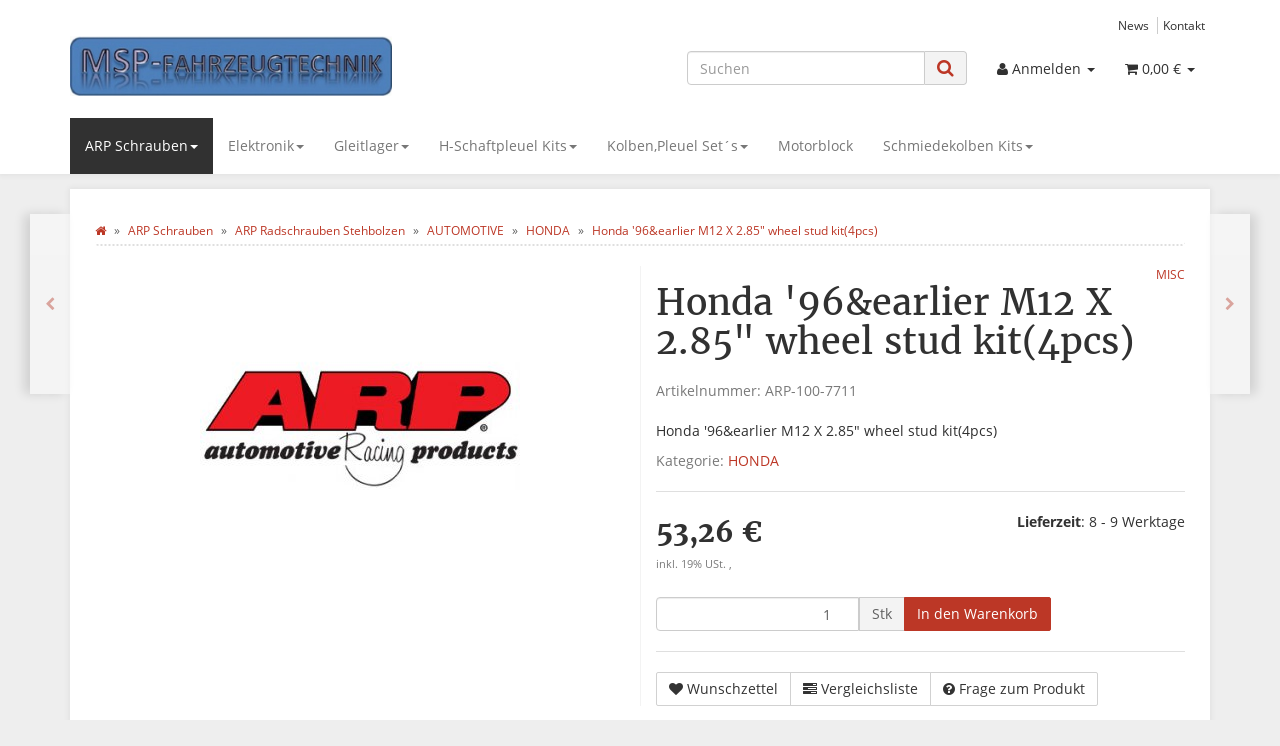

--- FILE ---
content_type: text/html; charset=iso-8859-1
request_url: https://shop.msp-fahrzeugtechnik.de/Honda-96-earlier-M12-X-285-wheel-stud-kit4pcs
body_size: 14272
content:
<!DOCTYPE html>
<html lang="de" itemscope itemtype="http://schema.org/ItemPage">

<head>
    
        <meta http-equiv="content-type" content="text/html; charset=iso-8859-1">
        <meta name="description" itemprop="description" content="Honda '96&amp;earlier M12 X 2 85 wheel stud kit(4pcs)">
        <meta name="keywords" itemprop="keywords" content="Honda,96,earlier,M12,X,2,85,wheel,stud,kit,4pcs,">
        <meta name="viewport" content="width=device-width, initial-scale=1.0, user-scalable=no">
        <meta http-equiv="X-UA-Compatible" content="IE=edge">
        <meta name="robots" content="index, follow">

        <meta itemprop="image" content="https://shop.msp-fahrzeugtechnik.de/bilder/intern/shoplogo/bannermsp1.jpg">
        <meta itemprop="url" content="https://shop.msp-fahrzeugtechnik.de/Honda-96-earlier-M12-X-285-wheel-stud-kit4pcs">
        <meta property="og:type" content="website">
        <meta property="og:site_name" content="Honda '96&amp;earlier M12 X 2.85&quot; wheel stud kit(4pcs), 53,26 &#8364;">
        <meta property="og:title" content="Honda '96&amp;earlier M12 X 2.85&quot; wheel stud kit(4pcs), 53,26 &#8364;">
        <meta property="og:description" content="Honda '96&amp;earlier M12 X 2 85 wheel stud kit(4pcs)">
        <meta property="og:image" content="bilder/intern/shoplogo/bannermsp1.jpg">
        <meta property="og:url" content="https://shop.msp-fahrzeugtechnik.de/Honda-96-earlier-M12-X-285-wheel-stud-kit4pcs">
    

    <title itemprop="name">Honda '96&amp;earlier M12 X 2.85" wheel stud kit(4pcs), 53,26 &#8364;</title>

            <link rel="canonical" href="https://shop.msp-fahrzeugtechnik.de/Honda-96-earlier-M12-X-285-wheel-stud-kit4pcs">
    
    
        <base href="https://shop.msp-fahrzeugtechnik.de/">
    

    
                    <link type="image/x-icon" href="favicon-default.ico" rel="shortcut icon">
                            <link rel="image_src" href="https://shop.msp-fahrzeugtechnik.de/media/image/product/619/lg/honda-96-earlier-m12-x-285-wheel-stud-kit4pcs.jpg">
            <meta property="og:image" content="https://shop.msp-fahrzeugtechnik.de/media/image/product/619/lg/honda-96-earlier-m12-x-285-wheel-stud-kit4pcs.jpg">
            

    
        
                    <link type="text/css" href="asset/evo.css,plugin_css?v=4.06" rel="stylesheet">
                
                    <link rel="alternate" type="application/rss+xml" title="Newsfeed MSP-Fahrzeugtechnik" href="rss.xml">
                
            

    
    
            <style>
            body { background-color: #eee!important; }
        </style>
        
        <script src="templates/Evo/js/jquery-1.12.4.min.js"></script>
        
        <script>
            jQuery.ajaxPrefilter( function( s ) {
                if ( s.crossDomain ) {
                    s.contents.script = false;
                }
            } );
        </script>
    
    
<script>
    var head_conf={head:"jtl",screens:[480,768,992,1200]};
    (function(n,t){"use strict";function w(){}function u(n,t){if(n){typeof n=="object"&&(n=[].slice.call(n));for(var i=0,r=n.length;i<r;i++)t.call(n,n[i],i)}}function it(n,i){var r=Object.prototype.toString.call(i).slice(8,-1);return i!==t&&i!==null&&r===n}function s(n){return it("Function",n)}function a(n){return it("Array",n)}function et(n){var i=n.split("/"),t=i[i.length-1],r=t.indexOf("?");return r!==-1?t.substring(0,r):t}function f(n){(n=n||w,n._done)||(n(),n._done=1)}function ot(n,t,r,u){var f=typeof n=="object"?n:{test:n,success:!t?!1:a(t)?t:[t],failure:!r?!1:a(r)?r:[r],callback:u||w},e=!!f.test;return e&&!!f.success?(f.success.push(f.callback),i.load.apply(null,f.success)):e||!f.failure?u():(f.failure.push(f.callback),i.load.apply(null,f.failure)),i}function v(n){var t={},i,r;if(typeof n=="object")for(i in n)!n[i]||(t={name:i,url:n[i]});else t={name:et(n),url:n};return(r=c[t.name],r&&r.url===t.url)?r:(c[t.name]=t,t)}function y(n){n=n||c;for(var t in n)if(n.hasOwnProperty(t)&&n[t].state!==l)return!1;return!0}function st(n){n.state=ft;u(n.onpreload,function(n){n.call()})}function ht(n){n.state===t&&(n.state=nt,n.onpreload=[],rt({url:n.url,type:"cache"},function(){st(n)}))}function ct(){var n=arguments,t=n[n.length-1],r=[].slice.call(n,1),f=r[0];return(s(t)||(t=null),a(n[0]))?(n[0].push(t),i.load.apply(null,n[0]),i):(f?(u(r,function(n){s(n)||!n||ht(v(n))}),b(v(n[0]),s(f)?f:function(){i.load.apply(null,r)})):b(v(n[0])),i)}function lt(){var n=arguments,t=n[n.length-1],r={};return(s(t)||(t=null),a(n[0]))?(n[0].push(t),i.load.apply(null,n[0]),i):(u(n,function(n){n!==t&&(n=v(n),r[n.name]=n)}),u(n,function(n){n!==t&&(n=v(n),b(n,function(){y(r)&&f(t)}))}),i)}function b(n,t){if(t=t||w,n.state===l){t();return}if(n.state===tt){i.ready(n.name,t);return}if(n.state===nt){n.onpreload.push(function(){b(n,t)});return}n.state=tt;rt(n,function(){n.state=l;t();u(h[n.name],function(n){f(n)});o&&y()&&u(h.ALL,function(n){f(n)})})}function at(n){n=n||"";var t=n.split("?")[0].split(".");return t[t.length-1].toLowerCase()}function rt(t,i){function e(t){t=t||n.event;u.onload=u.onreadystatechange=u.onerror=null;i()}function o(f){f=f||n.event;(f.type==="load"||/loaded|complete/.test(u.readyState)&&(!r.documentMode||r.documentMode<9))&&(n.clearTimeout(t.errorTimeout),n.clearTimeout(t.cssTimeout),u.onload=u.onreadystatechange=u.onerror=null,i())}function s(){if(t.state!==l&&t.cssRetries<=20){for(var i=0,f=r.styleSheets.length;i<f;i++)if(r.styleSheets[i].href===u.href){o({type:"load"});return}t.cssRetries++;t.cssTimeout=n.setTimeout(s,250)}}var u,h,f;i=i||w;h=at(t.url);h==="css"?(u=r.createElement("link"),u.type="text/"+(t.type||"css"),u.rel="stylesheet",u.href=t.url,t.cssRetries=0,t.cssTimeout=n.setTimeout(s,500)):(u=r.createElement("script"),u.type="text/"+(t.type||"javascript"),u.src=t.url);u.onload=u.onreadystatechange=o;u.onerror=e;u.async=!1;u.defer=!1;t.errorTimeout=n.setTimeout(function(){e({type:"timeout"})},7e3);f=r.head||r.getElementsByTagName("head")[0];f.insertBefore(u,f.lastChild)}function vt(){for(var t,u=r.getElementsByTagName("script"),n=0,f=u.length;n<f;n++)if(t=u[n].getAttribute("data-headjs-load"),!!t){i.load(t);return}}function yt(n,t){var v,p,e;return n===r?(o?f(t):d.push(t),i):(s(n)&&(t=n,n="ALL"),a(n))?(v={},u(n,function(n){v[n]=c[n];i.ready(n,function(){y(v)&&f(t)})}),i):typeof n!="string"||!s(t)?i:(p=c[n],p&&p.state===l||n==="ALL"&&y()&&o)?(f(t),i):(e=h[n],e?e.push(t):e=h[n]=[t],i)}function e(){if(!r.body){n.clearTimeout(i.readyTimeout);i.readyTimeout=n.setTimeout(e,50);return}o||(o=!0,vt(),u(d,function(n){f(n)}))}function k(){r.addEventListener?(r.removeEventListener("DOMContentLoaded",k,!1),e()):r.readyState==="complete"&&(r.detachEvent("onreadystatechange",k),e())}var r=n.document,d=[],h={},c={},ut="async"in r.createElement("script")||"MozAppearance"in r.documentElement.style||n.opera,o,g=n.head_conf&&n.head_conf.head||"head",i=n[g]=n[g]||function(){i.ready.apply(null,arguments)},nt=1,ft=2,tt=3,l=4,p;if(r.readyState==="complete")e();else if(r.addEventListener)r.addEventListener("DOMContentLoaded",k,!1),n.addEventListener("load",e,!1);else{r.attachEvent("onreadystatechange",k);n.attachEvent("onload",e);p=!1;try{p=!n.frameElement&&r.documentElement}catch(wt){}p&&p.doScroll&&function pt(){if(!o){try{p.doScroll("left")}catch(t){n.clearTimeout(i.readyTimeout);i.readyTimeout=n.setTimeout(pt,50);return}e()}}()}i.load=i.js=ut?lt:ct;i.test=ot;i.ready=yt;i.ready(r,function(){y()&&u(h.ALL,function(n){f(n)});i.feature&&i.feature("domloaded",!0)})})(window);
    (function(n,t){"use strict";jQuery["fn"]["ready"]=function(fn){jtl["ready"](function(){jQuery["ready"]["promise"]()["done"](fn)});return jQuery}})(window);
</script>


</head>




<body data-page="1" class="body-offcanvas">


<div id="main-wrapper" class="main-wrapper fluid">

    
    
        <header class="hidden-print container-block fixed-navbar" id="evo-nav-wrapper">
            <div class="container">
                
                                <div id="header-branding">
                    
                        
                        <div id="top-bar" class="text-right hidden-xs clearfix">
                            <ul class="cms-pages list-inline pull-right">
<li class=""><a href="news.php" title="News">News</a></li>
<li class=""><a href="Kontakt" rel="nofollow" title="Kontakt">Kontakt</a></li>
</ul>
                        </div>
                        
                        
                        <div class="row">
                            <div class="col-xs-4" id="logo" itemprop="publisher" itemscope itemtype="http://schema.org/Organization" itemid="">
                                
                                <span itemprop="name" class="hidden"></span>
                                <meta itemprop="url" content="https://shop.msp-fahrzeugtechnik.de">
                                <meta itemprop="logo" content="https://shop.msp-fahrzeugtechnik.de/bilder/intern/shoplogo/bannermsp1.jpg">
                                <a href="https://shop.msp-fahrzeugtechnik.de" title="MSP-Fahrzeugtechnik">
                                                                            <img src="bilder/intern/shoplogo/bannermsp1.jpg" width="800" height="149" alt="MSP-Fahrzeugtechnik" class="img-responsive">
                                                                    </a>
                                
                            </div>
                            <div class="col-xs-8" id="shop-nav">
                            
                                <ul class="header-shop-nav nav navbar-nav force-float horizontal pull-right">
<li id="search"><form action="navi.php" method="GET"><div class="input-group">
<input name="qs" type="text" class="form-control ac_input" placeholder="Suchen" autocomplete="off" aria-label="Suchen"><span class="input-group-addon"><button type="submit" name="search" id="search-submit-button" aria-label="Suchen"><span class="fa fa-search"></span></button></span>
</div></form></li>
<li class="dropdown hidden-xs">
<a href="#" class="dropdown-toggle" data-toggle="dropdown" title="Anmelden"><i class="fa fa-user"></i> <span class="hidden-xs hidden-sm"> Anmelden </span> <i class="caret"></i></a><ul id="login-dropdown" class="dropdown-menu dropdown-menu-right">
<li><form action="https://shop.msp-fahrzeugtechnik.de/Mein-Konto" method="post" class="form evo-validate">
<input type="hidden" class="jtl_token" name="jtl_token" value="43f4da4d85adf2c081223c13186cd440"><fieldset id="quick-login">
<div class="form-group"><input type="email" name="email" id="email_quick" class="form-control" placeholder="Email-Adresse" required></div>
<div class="form-group"><input type="password" name="passwort" id="password_quick" class="form-control" placeholder="Passwort" required></div>
<div class="form-group">
<input type="hidden" name="login" value="1"><button type="submit" id="submit-btn" class="btn btn-primary btn-block">Anmelden</button>
</div>
</fieldset>
</form></li>
<li><a href="https://shop.msp-fahrzeugtechnik.de/pass.php" rel="nofollow" title="Passwort vergessen">Passwort vergessen</a></li>
<li><a href="https://shop.msp-fahrzeugtechnik.de/registrieren.php" title="Jetzt registrieren">Neu hier? Jetzt registrieren</a></li>
</ul>
</li>
<li class="hidden-xs cart-menu dropdown" data-toggle="basket-items">
<a href="https://shop.msp-fahrzeugtechnik.de/warenkorb.php" class="dropdown-toggle" data-toggle="dropdown" title="Warenkorb">
    <span class="fa fa-shopping-cart"></span>
        <span class="shopping-cart-label hidden-sm"> 0,00 &#8364;</span> <span class="caret"></span>
</a>
<ul class="cart-dropdown dropdown-menu dropdown-menu-right">
    <li>
            <a href="https://shop.msp-fahrzeugtechnik.de/warenkorb.php" title="Es befinden sich keine Artikel im Warenkorb">Es befinden sich keine Artikel im Warenkorb</a>
    </li>

</ul>
</li>
</ul>
                            
                            </div>
                        </div>
                        
                    
                </div>
                                
            </div>
            
            
            <div class="category-nav navbar-wrapper hidden-xs">
                
<div id="evo-main-nav-wrapper" class="nav-wrapper do-affix"><nav id="evo-main-nav" class="navbar navbar-default"><div class="container">
<div class="navbar-header visible-affix pull-left hidden-xs hidden-sm"><a class="navbar-brand" href="https://shop.msp-fahrzeugtechnik.de" title="MSP-Fahrzeugtechnik"><img src="bilder/intern/shoplogo/bannermsp1.jpg" width="800" height="149" alt="MSP-Fahrzeugtechnik" class="img-responsive-height"></a></div>
<div class="megamenu"><ul class="nav navbar-nav force-float">
<li class="dropdown megamenu-fw active">
<a href="ARP-Schrauben" class="dropdown-toggle" data-toggle="dropdown" data-hover="dropdown" data-delay="300" data-hover-delay="100" data-close-others="true">ARP Schrauben<span class="caret"></span></a><ul class="dropdown-menu keepopen"><li><div class="megamenu-content">
<div class="category-title text-center"><a href="ARP-Schrauben">ARP Schrauben</a></div>
<hr class="hr-sm">
<div class="row">
<div class="col-lg-3 visible-lg"><div class="mega-info-lg top15">
<a href="ARP-Schrauben"><img src="https://shop.msp-fahrzeugtechnik.de/bilder/kategorien/ARP-Schrauben.jpg" class="img-responsive" alt="ARP Schrauben"></a><div class="clearall top15"></div>
<div class="description text-muted small"></div>
</div></div>
<div class="col-xs-12 col-lg-9 mega-categories hasInfoColumn"><div class="row row-eq-height row-eq-img-height">
<div class="col-xs-6 col-sm-3 col-lg-3"><div class="category-wrapper top15">
<div class="img text-center"><a href="ARP-Haubtlagerschrauben"><img src="https://shop.msp-fahrzeugtechnik.de/bilder/kategorien/ARP-Haubtlagerschrauben.jpg" class="image" alt="ARP Schrauben"></a></div>
<div class="caption text-center"><h5 class="title"><a href="ARP-Haubtlagerschrauben"><span>ARP Haubtlagerschrauben</span></a></h5></div>
<hr class="hr-sm">
<ul class="list-unstyled small subsub">
<li><a href="AUTOMOTIVE_1">AUTOMOTIVE</a></li>
<li><a href="Motorrad">Motorrad</a></li>
</ul>
</div></div>
<div class="col-xs-6 col-sm-3 col-lg-3"><div class="category-wrapper top15">
<div class="img text-center"><a href="ARP-Haubtlagerstehbolzen"><img src="https://shop.msp-fahrzeugtechnik.de/bilder/kategorien/ARP-Haubtlagerstehbolzen.jpg" class="image" alt="ARP Schrauben"></a></div>
<div class="caption text-center"><h5 class="title"><a href="ARP-Haubtlagerstehbolzen"><span>ARP Haubtlagerstehbolzen</span></a></h5></div>
<hr class="hr-sm">
<ul class="list-unstyled small subsub">
<li><a href="AUTOMOTIVE_8">AUTOMOTIVE</a></li>
<li><a href="Motorrad_1">Motorrad</a></li>
</ul>
</div></div>
<div class="col-xs-6 col-sm-3 col-lg-3"><div class="category-wrapper top15">
<div class="img text-center"><a href="ARP-Nockenwellenschrauben"><img src="https://shop.msp-fahrzeugtechnik.de/bilder/kategorien/ARP-Nockenwellenschrauben.jpg" class="image" alt="ARP Schrauben"></a></div>
<div class="caption text-center"><h5 class="title"><a href="ARP-Nockenwellenschrauben"><span>ARP Nockenwellenschrauben</span></a></h5></div>
<hr class="hr-sm">
<ul class="list-unstyled small subsub"><li><a href="AUTOMOTIVE_10">AUTOMOTIVE</a></li></ul>
</div></div>
<div class="col-xs-6 col-sm-3 col-lg-3"><div class="category-wrapper top15 active">
<div class="img text-center"><a href="ARP-Radschrauben-Stehbolzen"><img src="https://shop.msp-fahrzeugtechnik.de/bilder/kategorien/ARP-Radschrauben-Stehbolzen.jpg" class="image" alt="ARP Schrauben"></a></div>
<div class="caption text-center"><h5 class="title"><a href="ARP-Radschrauben-Stehbolzen"><span>ARP Radschrauben Stehbolzen</span></a></h5></div>
<hr class="hr-sm">
<ul class="list-unstyled small subsub"><li class="active"><a href="AUTOMOTIVE_3">AUTOMOTIVE</a></li></ul>
</div></div>
<div class="col-xs-6 col-sm-3 col-lg-3"><div class="category-wrapper top15">
<div class="img text-center"><a href="ARP-Schwungradschrauben"><img src="https://shop.msp-fahrzeugtechnik.de/bilder/kategorien/ARP-Schwungradschrauben.jpg" class="image" alt="ARP Schrauben"></a></div>
<div class="caption text-center"><h5 class="title"><a href="ARP-Schwungradschrauben"><span>ARP Schwungradschrauben</span></a></h5></div>
<hr class="hr-sm">
<ul class="list-unstyled small subsub"><li><a href="AUTOMOTIVE">AUTOMOTIVE</a></li></ul>
</div></div>
<div class="col-xs-6 col-sm-3 col-lg-3"><div class="category-wrapper top15">
<div class="img text-center"><a href="ARP-Zylinderkopfschrauben"><img src="https://shop.msp-fahrzeugtechnik.de/bilder/kategorien/ARP-Zylinderkopfschrauben.jpg" class="image" alt="ARP Schrauben"></a></div>
<div class="caption text-center"><h5 class="title"><a href="ARP-Zylinderkopfschrauben"><span>ARP Zylinderkopfschrauben</span></a></h5></div>
<hr class="hr-sm">
<ul class="list-unstyled small subsub"><li><a href="AUTOMOTIVE_4">AUTOMOTIVE</a></li></ul>
</div></div>
<div class="col-xs-6 col-sm-3 col-lg-3"><div class="category-wrapper top15">
<div class="img text-center"><a href="ARP-Zylinderkopfstehbolzen"><img src="https://shop.msp-fahrzeugtechnik.de/bilder/kategorien/ARP-Zylinderkopfstehbolzen.jpg" class="image" alt="ARP Schrauben"></a></div>
<div class="caption text-center"><h5 class="title"><a href="ARP-Zylinderkopfstehbolzen"><span>ARP Zylinderkopfstehbolzen</span></a></h5></div>
<hr class="hr-sm">
<ul class="list-unstyled small subsub"><li><a href="AUTOMOTIVE_6">AUTOMOTIVE</a></li></ul>
</div></div>
<div class="col-xs-6 col-sm-3 col-lg-3"><div class="category-wrapper top15">
<div class="img text-center"><a href="Bolts-Miscellaneous"><img src="https://shop.msp-fahrzeugtechnik.de/bilder/kategorien/Bolts-Miscellaneous.jpg" class="image" alt="ARP Schrauben"></a></div>
<div class="caption text-center"><h5 class="title"><a href="Bolts-Miscellaneous"><span>Bolts Miscellaneous</span></a></h5></div>
<hr class="hr-sm">
<ul class="list-unstyled small subsub"><li><a href="AUTOMOTIVE_5">AUTOMOTIVE</a></li></ul>
</div></div>
<div class="col-xs-6 col-sm-3 col-lg-3"><div class="category-wrapper top15">
<div class="img text-center"><a href="Header-Bolt-Kit"><img src="https://shop.msp-fahrzeugtechnik.de/bilder/kategorien/Header-Bolt-Kit.jpg" class="image" alt="ARP Schrauben"></a></div>
<div class="caption text-center"><h5 class="title"><a href="Header-Bolt-Kit"><span>Header Bolt Kit</span></a></h5></div>
<hr class="hr-sm">
<ul class="list-unstyled small subsub"><li><a href="AUTOMOTIVE_7">AUTOMOTIVE</a></li></ul>
</div></div>
<div class="col-xs-6 col-sm-3 col-lg-3"><div class="category-wrapper top15">
<div class="img text-center"><a href="Header-Stud-Kit"><img src="https://shop.msp-fahrzeugtechnik.de/bilder/kategorien/Header-Stud-Kit.jpg" class="image" alt="ARP Schrauben"></a></div>
<div class="caption text-center"><h5 class="title"><a href="Header-Stud-Kit"><span>Header Stud Kit</span></a></h5></div>
<hr class="hr-sm">
<ul class="list-unstyled small subsub"><li><a href="AUTOMOTIVE_2">AUTOMOTIVE</a></li></ul>
</div></div>
<div class="col-xs-6 col-sm-3 col-lg-3"><div class="category-wrapper top15">
<div class="img text-center"><a href="Kopfschrauben-ARP"><img src="https://shop.msp-fahrzeugtechnik.de/bilder/kategorien/Kopfschrauben-ARP.jpg" class="image" alt="ARP Schrauben"></a></div>
<div class="caption text-center"><h5 class="title"><a href="Kopfschrauben-ARP"><span>Kopfschrauben / ARP</span></a></h5></div>
<hr class="hr-sm">
<ul class="list-unstyled small subsub">
<li><a href="BMW_5">BMW</a></li>
<li><a href="Opel_3">Opel</a></li>
<li><a href="Subaru_3">Subaru</a></li>
<li><a href="Vw-Audi_1">Vw /  Audi</a></li>
</ul>
</div></div>
<div class="col-xs-6 col-sm-3 col-lg-3"><div class="category-wrapper top15">
<div class="img text-center"><a href="Pleuelschrauben-ARP"><img src="https://shop.msp-fahrzeugtechnik.de/bilder/kategorien/Pleuelschrauben-ARP.jpg" class="image" alt="ARP Schrauben"></a></div>
<div class="caption text-center"><h5 class="title"><a href="Pleuelschrauben-ARP"><span>Pleuelschrauben/ARP</span></a></h5></div>
<hr class="hr-sm">
<ul class="list-unstyled small subsub">
<li><a href="Audi-VW">Audi/ VW</a></li>
<li><a href="BMW_6">BMW</a></li>
<li><a href="H-schaftpleuel">H-schaftpleuel</a></li>
<li><a href="Opel_4">Opel</a></li>
<li><a href="Subaru_2">Subaru</a></li>
</ul>
</div></div>
<div class="col-xs-6 col-sm-3 col-lg-3"><div class="category-wrapper top15">
<div class="img text-center"><a href="Unsortiert"><img src="https://shop.msp-fahrzeugtechnik.de/bilder/kategorien/Unsortiert.jpg" class="image" alt="ARP Schrauben"></a></div>
<div class="caption text-center"><h5 class="title"><a href="Unsortiert"><span>Unsortiert</span></a></h5></div>
<hr class="hr-sm">
<ul class="list-unstyled small subsub"><li><a href="AUTOMOTIVE_9">AUTOMOTIVE</a></li></ul>
</div></div>
</div></div>
</div>
</div></li></ul>
</li>
<li class="dropdown megamenu-fw">
<a href="Elektronik" class="dropdown-toggle" data-toggle="dropdown" data-hover="dropdown" data-delay="300" data-hover-delay="100" data-close-others="true">Elektronik<span class="caret"></span></a><ul class="dropdown-menu keepopen"><li><div class="megamenu-content">
<div class="category-title text-center"><a href="Elektronik">Elektronik</a></div>
<hr class="hr-sm">
<div class="row"><div class="col-xs-12 mega-categories"><div class="row row-eq-height row-eq-img-height">
<div class="col-xs-6 col-sm-3 col-lg-3"><div class="category-wrapper top15">
<div class="img text-center"><a href="Anzeigen"><img src="https://shop.msp-fahrzeugtechnik.de/gfx/keinBild.gif" class="image" alt="Elektronik"></a></div>
<div class="caption text-center"><h5 class="title"><a href="Anzeigen"><span>Anzeigen</span></a></h5></div>
</div></div>
<div class="col-xs-6 col-sm-3 col-lg-3"><div class="category-wrapper top15">
<div class="img text-center"><a href="Chips-Eprom"><img src="https://shop.msp-fahrzeugtechnik.de/gfx/keinBild.gif" class="image" alt="Elektronik"></a></div>
<div class="caption text-center"><h5 class="title"><a href="Chips-Eprom"><span>Chips/ Eprom</span></a></h5></div>
<hr class="hr-sm">
<ul class="list-unstyled small subsub"><li><a href="XDF-Files">XDF Files</a></li></ul>
</div></div>
<div class="col-xs-6 col-sm-3 col-lg-3"><div class="category-wrapper top15">
<div class="img text-center"><a href="Fuel-Management-Controllers"><img src="https://shop.msp-fahrzeugtechnik.de/gfx/keinBild.gif" class="image" alt="Elektronik"></a></div>
<div class="caption text-center"><h5 class="title"><a href="Fuel-Management-Controllers"><span>Fuel Management Controllers</span></a></h5></div>
<hr class="hr-sm">
<ul class="list-unstyled small subsub"><li><a href="Wiseco_1">Wiseco</a></li></ul>
</div></div>
<div class="col-xs-6 col-sm-3 col-lg-3"><div class="category-wrapper top15">
<div class="img text-center"><a href="Innovate-Motorsports"><img src="https://shop.msp-fahrzeugtechnik.de/gfx/keinBild.gif" class="image" alt="Elektronik"></a></div>
<div class="caption text-center"><h5 class="title"><a href="Innovate-Motorsports"><span>Innovate Motorsports</span></a></h5></div>
</div></div>
<div class="col-xs-6 col-sm-3 col-lg-3"><div class="category-wrapper top15">
<div class="img text-center"><a href="Lambdaanzeigen-Steuergeraete"><img src="https://shop.msp-fahrzeugtechnik.de/gfx/keinBild.gif" class="image" alt="Elektronik"></a></div>
<div class="caption text-center"><h5 class="title"><a href="Lambdaanzeigen-Steuergeraete"><span>Lambdaanzeigen / Steuergeräte /</span></a></h5></div>
</div></div>
</div></div></div>
</div></li></ul>
</li>
<li class="dropdown megamenu-fw">
<a href="Gleitlager" class="dropdown-toggle" data-toggle="dropdown" data-hover="dropdown" data-delay="300" data-hover-delay="100" data-close-others="true">Gleitlager<span class="caret"></span></a><ul class="dropdown-menu keepopen"><li><div class="megamenu-content">
<div class="category-title text-center"><a href="Gleitlager">Gleitlager</a></div>
<hr class="hr-sm">
<div class="row"><div class="col-xs-12 mega-categories"><div class="row row-eq-height row-eq-img-height">
<div class="col-xs-6 col-sm-3 col-lg-3"><div class="category-wrapper top15">
<div class="img text-center"><a href="ACL-Hochleistungslager"><img src="https://shop.msp-fahrzeugtechnik.de/gfx/keinBild.gif" class="image" alt="Gleitlager"></a></div>
<div class="caption text-center"><h5 class="title"><a href="ACL-Hochleistungslager"><span>ACL Hochleistungslager</span></a></h5></div>
<hr class="hr-sm">
<ul class="list-unstyled small subsub">
<li><a href="AUTOMOTIVE_23">AUTOMOTIVE</a></li>
<li><a href="MOTORRAD_2">MOTORRAD</a></li>
</ul>
</div></div>
<div class="col-xs-6 col-sm-3 col-lg-3"><div class="category-wrapper top15">
<div class="img text-center"><a href="King-Racing"><img src="https://shop.msp-fahrzeugtechnik.de/gfx/keinBild.gif" class="image" alt="Gleitlager"></a></div>
<div class="caption text-center"><h5 class="title"><a href="King-Racing"><span>King Racing</span></a></h5></div>
</div></div>
</div></div></div>
</div></li></ul>
</li>
<li class="dropdown megamenu-fw">
<a href="H-Schaftpleuel-Kits" class="dropdown-toggle" data-toggle="dropdown" data-hover="dropdown" data-delay="300" data-hover-delay="100" data-close-others="true">H-Schaftpleuel  Kits<span class="caret"></span></a><ul class="dropdown-menu keepopen"><li><div class="megamenu-content">
<div class="category-title text-center"><a href="H-Schaftpleuel-Kits">H-Schaftpleuel  Kits</a></div>
<hr class="hr-sm">
<div class="row">
<div class="col-lg-3 visible-lg"><div class="mega-info-lg top15">
<a href="H-Schaftpleuel-Kits"><img src="https://shop.msp-fahrzeugtechnik.de/bilder/kategorien/H-Schaftpleuel-Kits.jpg" class="img-responsive" alt="H-Schaftpleuel  Kits"></a><div class="clearall top15"></div>
<div class="description text-muted small"></div>
</div></div>
<div class="col-xs-12 col-lg-9 mega-categories hasInfoColumn"><div class="row row-eq-height row-eq-img-height">
<div class="col-xs-6 col-sm-3 col-lg-3"><div class="category-wrapper top15">
<div class="img text-center"><a href="Carrillo_1"><img src="https://shop.msp-fahrzeugtechnik.de/gfx/keinBild.gif" class="image" alt="H-Schaftpleuel  Kits"></a></div>
<div class="caption text-center"><h5 class="title"><a href="Carrillo_1"><span>Carrillo</span></a></h5></div>
<hr class="hr-sm">
<ul class="list-unstyled small subsub">
<li><a href="AUTOMOTIVE_11">AUTOMOTIVE</a></li>
<li><a href="MOTORRAD_3">MOTORRAD</a></li>
</ul>
</div></div>
<div class="col-xs-6 col-sm-3 col-lg-3"><div class="category-wrapper top15">
<div class="img text-center"><a href="K1-Technologies_1"><img src="https://shop.msp-fahrzeugtechnik.de/bilder/kategorien/K1-Technologies_1.jpg" class="image" alt="H-Schaftpleuel  Kits"></a></div>
<div class="caption text-center"><h5 class="title"><a href="K1-Technologies_1"><span>K1 Technologies</span></a></h5></div>
<hr class="hr-sm">
<ul class="list-unstyled small subsub">
<li><a href="AUTOMOTIVE_13">AUTOMOTIVE</a></li>
<li><a href="ROAD_4">ROAD</a></li>
</ul>
</div></div>
<div class="col-xs-6 col-sm-3 col-lg-3"><div class="category-wrapper top15">
<div class="img text-center"><a href="Wiseco_11"><img src="https://shop.msp-fahrzeugtechnik.de/gfx/keinBild.gif" class="image" alt="H-Schaftpleuel  Kits"></a></div>
<div class="caption text-center"><h5 class="title"><a href="Wiseco_11"><span>Wiseco</span></a></h5></div>
<hr class="hr-sm">
<ul class="list-unstyled small subsub">
<li><a href="ATV_4">ATV</a></li>
<li><a href="DIRTBIKE_7">DIRTBIKE</a></li>
<li><a href="PWC_5">PWC</a></li>
</ul>
</div></div>
</div></div>
</div>
</div></li></ul>
</li>
<li class="dropdown megamenu-fw">
<a href="KolbenPleuel-Sets" class="dropdown-toggle" data-toggle="dropdown" data-hover="dropdown" data-delay="300" data-hover-delay="100" data-close-others="true">Kolben,Pleuel Set´s<span class="caret"></span></a><ul class="dropdown-menu keepopen"><li><div class="megamenu-content">
<div class="category-title text-center"><a href="KolbenPleuel-Sets">Kolben,Pleuel Set´s</a></div>
<hr class="hr-sm">
<div class="row">
<div class="col-lg-3 visible-lg"><div class="mega-info-lg top15">
<a href="KolbenPleuel-Sets"><img src="https://shop.msp-fahrzeugtechnik.de/bilder/kategorien/KolbenPleuel-Sets.jpg" class="img-responsive" alt="Kolben,Pleuel Set´s"></a><div class="clearall top15"></div>
<div class="description text-muted small"></div>
</div></div>
<div class="col-xs-12 col-lg-9 mega-categories hasInfoColumn"><div class="row row-eq-height row-eq-img-height">
<div class="col-xs-6 col-sm-3 col-lg-3"><div class="category-wrapper top15">
<div class="img text-center"><a href="OPEL_11"><img src="https://shop.msp-fahrzeugtechnik.de/gfx/keinBild.gif" class="image" alt="Kolben,Pleuel Set´s"></a></div>
<div class="caption text-center"><h5 class="title"><a href="OPEL_11"><span>OPEL</span></a></h5></div>
</div></div>
<div class="col-xs-6 col-sm-3 col-lg-3"><div class="category-wrapper top15">
<div class="img text-center"><a href="VW-AUDI_2"><img src="https://shop.msp-fahrzeugtechnik.de/gfx/keinBild.gif" class="image" alt="Kolben,Pleuel Set´s"></a></div>
<div class="caption text-center"><h5 class="title"><a href="VW-AUDI_2"><span>VW / AUDI</span></a></h5></div>
</div></div>
</div></div>
</div>
</div></li></ul>
</li>
<li class=""><a href="Motorblock">Motorblock</a></li>
<li class="dropdown megamenu-fw">
<a href="Schmiedekolben-Kits" class="dropdown-toggle" data-toggle="dropdown" data-hover="dropdown" data-delay="300" data-hover-delay="100" data-close-others="true">Schmiedekolben Kits<span class="caret"></span></a><ul class="dropdown-menu keepopen"><li><div class="megamenu-content">
<div class="category-title text-center"><a href="Schmiedekolben-Kits">Schmiedekolben Kits</a></div>
<hr class="hr-sm">
<div class="row">
<div class="col-lg-3 visible-lg"><div class="mega-info-lg top15">
<a href="Schmiedekolben-Kits"><img src="https://shop.msp-fahrzeugtechnik.de/bilder/kategorien/Schmiedekolben-Kits.jpg" class="img-responsive" alt="Schmiedekolben Kits"></a><div class="clearall top15"></div>
<div class="description text-muted small"></div>
</div></div>
<div class="col-xs-12 col-lg-9 mega-categories hasInfoColumn"><div class="row row-eq-height row-eq-img-height">
<div class="col-xs-6 col-sm-3 col-lg-3"><div class="category-wrapper top15">
<div class="img text-center"><a href="JE_2"><img src="https://shop.msp-fahrzeugtechnik.de/bilder/kategorien/JE_2.jpg" class="image" alt="Schmiedekolben Kits"></a></div>
<div class="caption text-center"><h5 class="title"><a href="JE_2"><span>JE</span></a></h5></div>
<hr class="hr-sm">
<ul class="list-unstyled small subsub">
<li><a href="ATV_2">ATV</a></li>
<li><a href="AUTOMOTIVE_16">AUTOMOTIVE</a></li>
<li><a href="DIRTBIKE_2">DIRTBIKE</a></li>
<li><a href="PWC">PWC</a></li>
<li><a href="ROAD_5">ROAD</a></li>
<li class="more"><a href="JE_2"><i class="fa fa-chevron-circle-right"></i> mehr <span class="remaining">(1)</span></a></li>
</ul>
</div></div>
<div class="col-xs-6 col-sm-3 col-lg-3"><div class="category-wrapper top15">
<div class="img text-center"><a href="Wiseco_3"><img src="https://shop.msp-fahrzeugtechnik.de/bilder/kategorien/Wiseco_3.jpg" class="image" alt="Schmiedekolben Kits"></a></div>
<div class="caption text-center"><h5 class="title"><a href="Wiseco_3"><span>Wiseco</span></a></h5></div>
<hr class="hr-sm">
<ul class="list-unstyled small subsub">
<li><a href="AUTOMOTIVE_20">AUTOMOTIVE</a></li>
<li><a href="KART">KART</a></li>
<li><a href="MARINE">MARINE</a></li>
<li><a href="MOTORRAD_4">MOTORRAD</a></li>
<li><a href="Schmiedekolben-und-Zubehoer">Schmiedekolben  Zubehör</a></li>
<li class="more"><a href="Wiseco_3"><i class="fa fa-chevron-circle-right"></i> mehr <span class="remaining">(1)</span></a></li>
</ul>
</div></div>
</div></div>
</div>
</div></li></ul>
</li>
<li class="cart-menu visible-affix dropdown bs-hover-enabled pull-right" data-toggle="basket-items">
<a href="https://shop.msp-fahrzeugtechnik.de/warenkorb.php" class="dropdown-toggle" data-toggle="dropdown" title="Warenkorb">
    <span class="fa fa-shopping-cart"></span>
        <span class="shopping-cart-label hidden-sm"> 0,00 &#8364;</span> <span class="caret"></span>
</a>
<ul class="cart-dropdown dropdown-menu dropdown-menu-right">
    <li>
            <a href="https://shop.msp-fahrzeugtechnik.de/warenkorb.php" title="Es befinden sich keine Artikel im Warenkorb">Es befinden sich keine Artikel im Warenkorb</a>
    </li>

</ul>
</li>
</ul></div>
</div></nav></div>
            </div>
            


                        <nav id="shop-nav-xs" class="navbar navbar-default visible-xs">
<div class="container-fluid"><div class="navbar-collapse">
<ul class="nav navbar-nav navbar-left force-float"><li><a href="#" class="offcanvas-toggle" data-toggle="offcanvas" data-target="#navbar-offcanvas"><i class="fa fa-bars"></i> Alle Kategorien</a></li></ul>
<ul class="nav navbar-nav navbar-right force-float action-nav">
<li><a href="https://shop.msp-fahrzeugtechnik.de/Mein-Konto" title="Mein Konto"><span class="fa fa-user"></span></a></li>
<li><a href="https://shop.msp-fahrzeugtechnik.de/warenkorb.php" title="Warenkorb"><span class="fa fa-shopping-cart"></span></a></li>
</ul>
</div></div>
</nav>


<nav class="navbar navbar-default navbar-offcanvas" id="navbar-offcanvas">
<nav class="navbar navbar-inverse"><div class="container-fluid"><div class="navbar-nav nav navbar-right text-right"><a class="btn btn-offcanvas btn-default btn-close navbar-btn"><span class="fa fa-times"></span></a></div></div></nav><div class="container-fluid"><div class="sidebar-offcanvas">
<div class="navbar-categories"><ul class="nav navbar-nav">    <li class="active">
<a href="ARP-Schrauben" class="nav-sub" data-ref="12046">ARP Schrauben<i class="fa fa-caret-right nav-toggle pull-right"></i></a><ul class="nav">    <li><a href="ARP-Haubtlagerschrauben" data-ref="8999">ARP Haubtlagerschrauben</a></li>
<li><a href="ARP-Haubtlagerstehbolzen" data-ref="9051">ARP Haubtlagerstehbolzen</a></li>
<li><a href="ARP-Nockenwellenschrauben" data-ref="12061">ARP Nockenwellenschrauben</a></li>
<li class="active"><a href="ARP-Radschrauben-Stehbolzen" data-ref="9008">ARP Radschrauben Stehbolzen</a></li>
<li><a href="ARP-Schwungradschrauben" data-ref="9005">ARP Schwungradschrauben</a></li>
<li><a href="ARP-Zylinderkopfschrauben" data-ref="9018">ARP Zylinderkopfschrauben</a></li>
<li><a href="ARP-Zylinderkopfstehbolzen" data-ref="9036">ARP Zylinderkopfstehbolzen</a></li>
<li><a href="Bolts-Miscellaneous" data-ref="9029">Bolts Miscellaneous</a></li>
<li><a href="Header-Bolt-Kit" data-ref="9042">Header Bolt Kit</a></li>
<li><a href="Header-Stud-Kit" data-ref="9002">Header Stud Kit</a></li>
<li><a href="Kopfschrauben-ARP" data-ref="12174">Kopfschrauben / ARP</a></li>
<li><a href="Pleuelschrauben-ARP" data-ref="12168">Pleuelschrauben/ARP</a></li>
<li><a href="Unsortiert" data-ref="10202">Unsortiert</a></li>
</ul>
</li>
<li>
<a href="Elektronik" class="nav-sub" data-ref="12051">Elektronik<i class="fa fa-caret-right nav-toggle pull-right"></i></a><ul class="nav">    <li><a href="Anzeigen" data-ref="11934">Anzeigen</a></li>
<li><a href="Chips-Eprom" data-ref="12113">Chips/ Eprom</a></li>
<li><a href="Fuel-Management-Controllers" data-ref="11653">Fuel Management Controllers</a></li>
<li><a href="Innovate-Motorsports" data-ref="9199">Innovate Motorsports</a></li>
<li><a href="Lambdaanzeigen-Steuergeraete" data-ref="12086">Lambdaanzeigen / Steuergeräte /</a></li>
</ul>
</li>
<li>
<a href="Gleitlager" class="nav-sub" data-ref="12057">Gleitlager<i class="fa fa-caret-right nav-toggle pull-right"></i></a><ul class="nav">    <li><a href="ACL-Hochleistungslager" data-ref="10219">ACL Hochleistungslager</a></li>
<li><a href="King-Racing" data-ref="12384">King Racing</a></li>
</ul>
</li>
<li>
<a href="H-Schaftpleuel-Kits" class="nav-sub" data-ref="8992">H-Schaftpleuel  Kits<i class="fa fa-caret-right nav-toggle pull-right"></i></a><ul class="nav">    <li><a href="Carrillo_1" data-ref="8993">Carrillo</a></li>
<li><a href="K1-Technologies_1" data-ref="9133">K1 Technologies</a></li>
<li><a href="Wiseco_11" data-ref="12017">Wiseco</a></li>
</ul>
</li>
<li>
<a href="KolbenPleuel-Sets" class="nav-sub" data-ref="12111">Kolben,Pleuel Set´s<i class="fa fa-caret-right nav-toggle pull-right"></i></a><ul class="nav">    <li><a href="OPEL_11" data-ref="12120">OPEL</a></li>
<li><a href="VW-AUDI_2" data-ref="12112">VW / AUDI</a></li>
</ul>
</li>
<li><a href="Motorblock" data-ref="12056">Motorblock</a></li>
<li>
<a href="Schmiedekolben-Kits" class="nav-sub" data-ref="9209">Schmiedekolben Kits<i class="fa fa-caret-right nav-toggle pull-right"></i></a><ul class="nav">    <li><a href="JE_2" data-ref="9210">JE</a></li>
<li><a href="Wiseco_3" data-ref="9681">Wiseco</a></li>
</ul>
</li>
</ul></div>
<hr>
<ul class="nav navbar-nav"></ul>
<hr>
<ul class="nav navbar-nav">
<li class=""><a href="news.php" title="News">News</a></li>
<li class=""><a href="Kontakt" title="Kontakt">Kontakt</a></li>
</ul>
</div></div>
</nav>
        </header>
    


    
    <div id="content-wrapper">
    

    
                                    

    
    <div class="container">
    

    
    <div class="container-block beveled">
    

    
            <div class="visible-lg product-pagination next">
            <a href="Honda-97-up-M12-X-285-wheel-stud-kit5pcs" title="Honda '97-up M12 X 2.85&quot; wheel stud kit(5pcs)"><span class="fa fa-chevron-right"></span></a>        </div>
        <div class="visible-lg product-pagination previous">
            <a href="Honda-97-up-M12-X-185-wheel-stud-kit5pcs" title="Honda '97-up M12 X 1.85&quot; wheel stud kit(5pcs)"><span class="fa fa-chevron-left"></span></a>        </div>
        

    
    <div class="row">
    

    
    <div id="content" class="col-xs-12">
    

    
        <div class="breadcrumb-wrapper hidden-xs"><div class="row"><div class="col-xs-12"><ol id="breadcrumb" class="breadcrumb" itemprop="breadcrumb" itemscope itemtype="http://schema.org/BreadcrumbList">
<li class="breadcrumb-item first" itemprop="itemListElement" itemscope itemtype="http://schema.org/ListItem">
<a itemprop="item" href="https://shop.msp-fahrzeugtechnik.de/" title="Startseite"><span class="fa fa-home"></span><span itemprop="name" class="hidden">Startseite</span></a><meta itemprop="url" content="https://shop.msp-fahrzeugtechnik.de/">
<meta itemprop="position" content="1">
</li>
<li class="breadcrumb-item" itemprop="itemListElement" itemscope itemtype="http://schema.org/ListItem">
<a itemprop="item" href="https://shop.msp-fahrzeugtechnik.de/ARP-Schrauben" title="ARP Schrauben"><span itemprop="name">ARP Schrauben</span></a><meta itemprop="url" content="https://shop.msp-fahrzeugtechnik.de/ARP-Schrauben">
<meta itemprop="position" content="2">
</li>
<li class="breadcrumb-item" itemprop="itemListElement" itemscope itemtype="http://schema.org/ListItem">
<a itemprop="item" href="https://shop.msp-fahrzeugtechnik.de/ARP-Radschrauben-Stehbolzen" title="ARP Radschrauben Stehbolzen"><span itemprop="name">ARP Radschrauben Stehbolzen</span></a><meta itemprop="url" content="https://shop.msp-fahrzeugtechnik.de/ARP-Radschrauben-Stehbolzen">
<meta itemprop="position" content="3">
</li>
<li class="breadcrumb-item" itemprop="itemListElement" itemscope itemtype="http://schema.org/ListItem">
<a itemprop="item" href="https://shop.msp-fahrzeugtechnik.de/AUTOMOTIVE_3" title="AUTOMOTIVE"><span itemprop="name">AUTOMOTIVE</span></a><meta itemprop="url" content="https://shop.msp-fahrzeugtechnik.de/AUTOMOTIVE_3">
<meta itemprop="position" content="4">
</li>
<li class="breadcrumb-item" itemprop="itemListElement" itemscope itemtype="http://schema.org/ListItem">
<a itemprop="item" href="https://shop.msp-fahrzeugtechnik.de/HONDA" title="HONDA"><span itemprop="name">HONDA</span></a><meta itemprop="url" content="https://shop.msp-fahrzeugtechnik.de/HONDA">
<meta itemprop="position" content="5">
</li>
<li class="breadcrumb-item last" itemprop="itemListElement" itemscope itemtype="http://schema.org/ListItem">
<a itemprop="item" href="https://shop.msp-fahrzeugtechnik.de/Honda-96-earlier-M12-X-285-wheel-stud-kit4pcs" title="Honda '96&amp;amp;earlier M12 X 2.85&amp;quot; wheel stud kit(4pcs)"><span itemprop="name">Honda '96&amp;earlier M12 X 2.85" wheel stud kit(4pcs)</span></a><meta itemprop="url" content="https://shop.msp-fahrzeugtechnik.de/Honda-96-earlier-M12-X-285-wheel-stud-kit4pcs">
<meta itemprop="position" content="6">
</li>
</ol></div></div></div>
    


    


            <div id="result-wrapper" itemprop="mainEntity" itemscope itemtype="http://schema.org/Product" itemid="https://shop.msp-fahrzeugtechnik.de/Honda-96-earlier-M12-X-285-wheel-stud-kit4pcs">
            <meta itemprop="url" content="https://shop.msp-fahrzeugtechnik.de/Honda-96-earlier-M12-X-285-wheel-stud-kit4pcs">
            

    

                        

<div class="h1 visible-xs text-center">Honda '96&amp;earlier M12 X 2.85" wheel stud kit(4pcs)</div>

<form id="buy_form" method="post" action="https://shop.msp-fahrzeugtechnik.de/Honda-96-earlier-M12-X-285-wheel-stud-kit4pcs" class="evo-validate">
    <input type="hidden" class="jtl_token" name="jtl_token" value="43f4da4d85adf2c081223c13186cd440">
    <div class="row product-primary" id="product-offer">
        <div class="product-gallery col-sm-6">
            <div id="gallery" class="hidden">
    
            <a href="media/image/product/619/lg/honda-96-earlier-m12-x-285-wheel-stud-kit4pcs.jpg" title="Honda 96&amp;earlier M12 X 2.85 wheel stud kit(4pcs)"><img src="media/image/product/619/md/honda-96-earlier-m12-x-285-wheel-stud-kit4pcs.jpg" alt="Honda 96&amp;earlier M12 X 2.85 wheel stud kit(4pcs)" data-list='{"xs":{"src":"media\/image\/product\/619\/xs\/honda-96-earlier-m12-x-285-wheel-stud-kit4pcs.jpg","size":{"width":40,"height":40},"type":2,"alt":"Honda 96&amp;earlier M12 X 2.85 wheel stud kit(4pcs)"},"sm":{"src":"media\/image\/product\/619\/sm\/honda-96-earlier-m12-x-285-wheel-stud-kit4pcs.jpg","size":{"width":130,"height":130},"type":2,"alt":"Honda 96&amp;earlier M12 X 2.85 wheel stud kit(4pcs)"},"md":{"src":"media\/image\/product\/619\/md\/honda-96-earlier-m12-x-285-wheel-stud-kit4pcs.jpg","size":{"width":320,"height":320},"type":2,"alt":"Honda 96&amp;earlier M12 X 2.85 wheel stud kit(4pcs)"},"lg":{"src":"media\/image\/product\/619\/lg\/honda-96-earlier-m12-x-285-wheel-stud-kit4pcs.jpg","size":{"width":800,"height":800},"type":2,"alt":"Honda 96&amp;earlier M12 X 2.85 wheel stud kit(4pcs)"}}'></a>
    
    
</div>

<div class="pswp" tabindex="-1" role="dialog" aria-hidden="true">

    <div class="pswp__bg"></div>

    <div class="pswp__scroll-wrap">

        <div class="pswp__container">
            <div class="pswp__item"></div>
            <div class="pswp__item"></div>
            <div class="pswp__item"></div>
        </div>

        <div class="pswp__ui pswp__ui--hidden">

            <div class="pswp__top-bar">

                <div class="pswp__counter"></div>

                <a class="pswp__button pswp__button--close" title="Close (Esc)"></a>

                <a class="pswp__button pswp__button--share" title="Share"></a>

                <a class="pswp__button pswp__button--fs" title="Toggle fullscreen"></a>

                <a class="pswp__button pswp__button--zoom" title="Zoom in/out"></a>

                <div class="pswp__preloader">
                    <div class="pswp__preloader__icn">
                        <div class="pswp__preloader__cut">
                            <div class="pswp__preloader__donut"></div>
                        </div>
                    </div>
                </div>
            </div>

            <div class="pswp__share-modal pswp__share-modal--hidden pswp__single-tap">
                <div class="pswp__share-tooltip"></div>
            </div>

            <a class="pswp__button pswp__button--arrow--left" title="Previous (arrow left)">
            </a>

            <a class="pswp__button pswp__button--arrow--right" title="Next (arrow right)">
            </a>

            <div class="pswp__caption">
                <div class="pswp__caption__center"></div>
            </div>

        </div>
    </div>
</div>

        </div>
        <div class="product-info col-sm-6">
            
            <div class="product-info-inner">
                
                                    
                    <div class="manufacturer-row text-right small" itemprop="manufacturer" itemscope itemtype="http://schema.org/Organization">
                        <a href="MISC" data-toggle="tooltip" data-placement="left" title="MISC" itemprop="url">
                                                                                        <span itemprop="name">MISC</span>
                                                    </a>
                    </div>
                    
                                
    
                <div class="product-headline hidden-xs">
                    
                    <h1 class="fn product-title" itemprop="name">Honda '96&amp;earlier M12 X 2.85" wheel stud kit(4pcs)</h1>
                    
                </div>

                
                                    <div class="info-essential row">
                        
                                                    <div class="col-xs-8">
                                <p class="text-muted product-sku">Artikelnummer: <span itemprop="sku">ARP-100-7711</span></p>
                                                            </div>
                                                                        
                    </div>
                    <div class="clearfix top10"></div>
                                

                
                                    
                    <div class="shortdesc" itemprop="description">
                        Honda '96&amp;earlier M12 X 2.85" wheel stud kit(4pcs)
                    </div>
                    
                    <div class="clearfix top10"></div>
                                

                
                                    
                    <p class="product-category word-break">
                        <span class="text-muted">Kategorie: </span>
                                                <a href="HONDA" itemprop="category">HONDA</a>
                    </p>
                    
                                
                
                <div class="product-offer" itemprop="offers" itemscope itemtype="http://schema.org/Offer">
                    <link itemprop="businessFunction" href="http://purl.org/goodrelations/v1#Sell">
                    
                                            <link itemprop="url" href="https://shop.msp-fahrzeugtechnik.de/Honda-96-earlier-M12-X-285-wheel-stud-kit4pcs">
                                        <input type="submit" name="inWarenkorb" value="1" class="hidden">
                                                                                <input type="hidden" id="AktuellerkArtikel" class="current_article" name="a" value="619">
                    <input type="hidden" name="wke" value="1">
                    <input type="hidden" name="show" value="1">
                    <input type="hidden" name="kKundengruppe" value="1">
                    <input type="hidden" name="kSprache" value="1">
                    
                    
                    <!-- VARIATIONEN -->
                        
                    
                    <hr>
                    <div class="row">
                        
                        <div class="col-xs-7">
                                                                                                                    
    <div class="price_wrapper">
    
    
                        
                            <strong class="price text-nowrap">
                <span>53,26 &#8364;</span>            </strong>
                            
                <meta itemprop="price" content="53.26">
                <meta itemprop="priceCurrency" content="EUR">
            
            <div class="price-note">
                                
                
                                
                
                    <p class="vat_info text-muted top5">
                        
    inkl. 19% USt.        ,
            


    
                    </p>
                

                                
                
                                
                
                            </div>
                
    </div>

                        </div>
                        
                        
                        <div class="col-xs-5 text-right">
                            <div class="delivery-status">

                    

    
    
            <link itemprop="availability" href="http://schema.org/InStock">
    
        
            <p class="estimated-delivery">
            <span class="a0"><strong>Lieferzeit</strong>: 8 - 9 Werktage</span>
        </p>
    
</div>
                        </div>
                        
                    </div>
                    
                        <div id="add-to-cart" class="hidden-print product-buy">
    
                                            
                <div class="form-inline">
                    <div id="quantity-grp" class="choose_quantity input-group">
                        <input type="number" min="0" id="quantity" class="quantity form-control text-right" name="anzahl" aria-label="Menge" value="1">
                                                    <span class="input-group-addon unit">Stk</span>
                                                <span class="input-group-btn">
                            <button aria-label="In den Warenkorb" name="inWarenkorb" type="submit" value="In den Warenkorb" class="submit btn btn-primary">
                                <span class="fa fa-shopping-cart visible-xs"></span><span class="hidden-xs">In den Warenkorb</span>
                            </button>
                        </span>
                    </div>
                </div>
                
                                
    </div>

                    <hr>
                </div>
    
                                        <div id="product-actions" class="btn-group btn-group-md product-actions hidden-print" role="group">
        
                            <button name="Wunschliste" type="submit" class="btn btn-default btn-secondary wishlist" title="auf den Wunschzettel">
                <span class="fa fa-heart"></span>
                <span class="hidden-sm">Wunschzettel</span>
            </button>
                            <button name="Vergleichsliste" type="submit" class="btn btn-default btn-secondary compare" title="auf die Vergleichsliste">
                <span class="fa fa-tasks"></span>
                <span class="hidden-sm">Vergleichsliste</span>
            </button>
                            <button type="button" id="z619" class="btn btn-default btn-secondary popup-dep question" title="Frage zum Produkt">
                <span class="fa fa-question-circle"></span>
                <span class="hidden-sm">Frage zum Produkt</span>
            </button>
                    </div>
    <div class="visible-xs clearfix hidden-print">
        <hr>
    </div>

                            </div>
            
        </div>
            </div>
    
    

    
</form>

    <div class="clearfix"></div>

    
                                                                                                                                                    
            <ul class="nav nav-tabs bottom15" role="tablist">
                            <li role="presentation" class="active">
                    <a href="#tab-description" aria-controls="tab-description" role="tab" data-toggle="tab">
                        Beschreibung
                    </a>
                </li>
                                                                                                                            <li role="presentation">
                    <a href="#tab-tags" aria-controls="tab-tags" role="tab" data-toggle="tab">
                        Produkt Tags
                    </a>
                </li>
                    </ul>
        <div class="tab-content" id="article-tabs">
                                    <div role="tabpanel" class="tab-pane fade  in active" id="tab-description">
                        <div class="tab-content-wrapper">
                
                    <div class="desc">
                        Honda '96&amp;earlier M12 X 2.85" wheel stud kit(4pcs)
                                            </div>
                
                
                    




                
            </div>
                            </div>
                                                                                                                <div role="tabpanel" class="tab-pane fade " id="tab-tags">
                        <form method="post" action="https://shop.msp-fahrzeugtechnik.de/Honda-96-earlier-M12-X-285-wheel-stud-kit4pcs" class="form">
    <input type="hidden" class="jtl_token" name="jtl_token" value="43f4da4d85adf2c081223c13186cd440">
    
            <input type="hidden" name="a" value="619">
        <input type="hidden" name="produktTag" value="1">
                    <p>Bitte melden Sie sich an, um einen Tag hinzuzufügen.</p>
            <input name="einloggen" type="submit" class="btn btn-default btn-sm" value="anmelden">
            </form>
                            </div>
                        </div>

    

    <div class="clearfix"></div>

    
        <div id="article_popups">
        

    <div id="popupz619" class="hidden">
        <div class="panel-wrap">
                    <form action="https://shop.msp-fahrzeugtechnik.de/Honda-96-earlier-M12-X-285-wheel-stud-kit4pcs" method="post" id="article_question" class="evo-validate">
        <input type="hidden" class="jtl_token" name="jtl_token" value="43f4da4d85adf2c081223c13186cd440">
        <fieldset>
            <legend>Kontaktdaten</legend>
                            <div class="row">
                    <div class="col-xs-12 col-md-6">
                        <div class="form-group float-label-control">
                            <label for="salutation" class="control-label">Anrede</label>
                            <select name="anrede" id="salutation" class="form-control">
                                <option value="" disabled selected>Anrede</option>
                                <option value="w">Frau</option>
                                <option value="m">Herr</option>
                            </select>
                        </div>
                    </div>
                </div>
            
                            <div class="row">

                                            <div class="col-xs-12 col-md-6">
                            <div class="form-group float-label-control  required">
                                <label class="control-label" for="firstName">Vorname</label>
                                <input class="form-control" type="text" name="vorname" value="" id="firstName" required>
                                                            </div>
                        </div>
                    
                                            <div class="col-xs-12 col-md-6">
                            <div class="form-group float-label-control required">
                                <label class="control-label" for="lastName">Nachname</label>
                                <input class="form-control" type="text" name="nachname" value="" id="lastName" required>
                                                            </div>
                        </div>
                                    </div>
            
                            <div class="row">
                    <div class="col-xs-12 col-md-6">
                        <div class="form-group float-label-control ">
                            <label class="control-label" for="company">Firma</label>
                            <input class="form-control" type="text" name="firma" value="" id="company">
                                                    </div>
                    </div>
                </div>
            
            <div class="row">
                <div class="col-xs-12 col-md-6">
                    <div class="form-group float-label-control  required">
                        <label class="control-label" for="question_email">E-Mail</label>
                        <input class="form-control" type="email" name="email" value="" id="question_email" required>
                                            </div>
                </div>
            </div>

                            <div class="row">
                                            <div class="col-xs-12 col-md-6">
                            <div class="form-group float-label-control  required">
                                <label class="control-label" for="tel">Telefon</label>
                                <input class="form-control" type="text" name="tel" value="" id="tel" required>
                                                            </div>
                        </div>
                    
                                    </div>
            
                    </fieldset>

        <fieldset>
            <legend>Frage zum Produkt</legend>
            <div class="form-group float-label-control  required">
                <label class="control-label" for="question">Ihre Frage</label>
                <textarea class="form-control" name="nachricht" id="question" cols="80" rows="8" required></textarea>
                            </div>

                                
    


            <div class="form-group required">
            <div class="checkbox">
                <label class="control-label" for="CheckBox_20">
                    <input type="checkbox" name="CheckBox_20" required value="Y" id="CheckBox_20">
                    Datenschutz
                                    </label>
            </div>
                            <p class="description text-muted small">
                    Bitte lesen und akzeptieren Sie die Datenschutzerklärung.
                </p>
                    </div>
    

            
        </fieldset>
                    <hr>
            <div class="row">
                <div class="col-xs-12 col-md-12">
                    <div class="g-recaptcha form-group" data-sitekey="6LdSuLsUAAAAABB5gT5UNCwuw7tTj5DccPRFsOMn" data-callback="captcha_filled"></div>
                                        <hr>
                </div>
            </div>
        
                    <p class="privacy text-muted small">
                <a href="https://shop.msp-fahrzeugtechnik.de/Datenschutz" class="popup">Datenschutz</a>
            </p>
                <input type="hidden" name="a" value="619">
        <input type="hidden" name="show" value="1">
        <input type="hidden" name="fragezumprodukt" value="1">
        <button type="submit" value="Frage abschicken" class="btn btn-primary">Frage abschicken</button>
    </form>
</div>

    </div>


<script type="text/javascript">
    $(function() {
        
            });

    function show_popup(item, title) {
        var html = $('#popup' + item).html();
        if (typeof title === 'undefined' || title.length === 0) {
            title = $(html).find('h3').text();
        }
        eModal.alert({
            message: html,
            title: title
        });
    }
</script>

    </div>

                </div>
    


            
    
    </div>
    
    
    
    
        
    
    
    </div>
    
    
    
    </div>
    
    
    
    </div>
    
    
    
    </div>
    



    <div class="clearfix"></div>
    <footer id="footer" class="container-block">
        <div class="hidden-print container">
            
            
            
                            <div class="row" id="footer-boxes">
                                                                        <div class="col-xs-6 col-md-3">
                                                                                                                                                        <section class="panel panel-default box box-linkgroup" id="box123">
        <div class="panel-heading">
            <h5 class="panel-title">Informationen</h5>
        </div>
        <div class="box-body nav-panel">
            <ul class="nav nav-list">
                <li class=""><a href="https://shop.msp-fahrzeugtechnik.de/Versand-und-Zahlungsbedingungen" rel="nofollow" data-ref="71">Versand und Zahlungsbedingungen</a></li>
<li class=""><a href="https://shop.msp-fahrzeugtechnik.de/Newsletter" rel="nofollow" data-ref="66">Newsletter</a></li>
            </ul>
        </div>
    </section>

                                                                                                </div>
                                                                                                <div class="col-xs-6 col-md-3">
                                                                                                                                                        <section class="panel panel-default box box-linkgroup" id="box122">
        <div class="panel-heading">
            <h5 class="panel-title">Gesetzliche Informationen</h5>
        </div>
        <div class="box-body nav-panel">
            <ul class="nav nav-list">
                <li class=""><a href="https://shop.msp-fahrzeugtechnik.de/Datenschutz" rel="nofollow" title="Datenschutzerklärung" data-ref="69">Datenschutz</a></li>
<li class=""><a href="https://shop.msp-fahrzeugtechnik.de/AGB" rel="nofollow" title="Allgemeine Geschäftsbedingungen" data-ref="67">AGB</a></li>
<li class=""><a href="https://shop.msp-fahrzeugtechnik.de/Sitemap" rel="nofollow" title="Seitenübersicht" data-ref="59">Sitemap</a></li>
<li class=""><a href="https://shop.msp-fahrzeugtechnik.de/Impressum" data-ref="49">Impressum</a></li>
<li class=""><a href="https://shop.msp-fahrzeugtechnik.de/Widerrufsrecht" rel="nofollow" data-ref="74">Widerrufsrecht</a></li>
            </ul>
        </div>
    </section>

                                                                                                </div>
                                            
                </div>
                        

            
                        <div class="row footer-additional">
                
                                    <div class="col-xs-12 col-md-5 pull-right">
                        <div class="footer-additional-wrapper pull-right">
                            
                                                                    <a href="https://www.facebook.com/MspFahrzeugtechnik/?modal=suggested_action&amp;notif_id=1561666818136819&amp;notif_t=page_user_activity" class="btn-social btn-facebook" title="Facebook" target="_blank" rel="noopener"><i class="fa fa-facebook-square"></i></a>
                                                                                                                                                                                                                                                                                                                                                            
                        </div>
                    </div>
                            </div>
                        
            <div class="row">
                
                                
                
                                
            </div>
            <div class="footnote-vat text-center">
                                    
                                                    
                                
                    <p class="padded-lg-top">
                        <span class="footnote-reference">*</span> Alle Preise inkl. gesetzlicher USt., zzgl. <a href="%s">Versand</a>                    </p>
                
            </div>
                </div>
        <div id="copyright" class="container-block">
            
                <div class="container">
                                        <ul class="row list-unstyled">
                        <li class="col-xs-12 col-md-3">
                                                                                </li>
                        <li class="col-xs-12 col-md-6 text-center">
                                                    </li>
                        <li class="col-xs-12 col-md-3 text-right" id="system-credits">
                                                        Powered by <a href="http://jtl-url.de/jtlshop" title="JTL-Shop" target="_blank" rel="noopener nofollow">JTL-Shop</a>
                                                    </li>
                    </ul>
                                     </div>
            
        </div>
    </footer>



</div> 




        
    
            <script type="text/javascript">
            function gaOptout() {
              document.cookie = disableStr + '=true; expires=Thu, 31 Dec 2099 23:59:59 UTC; path=/';
              window[disableStr] = true;
            }

            var gaProperty = 'UA-39321716-1';
            var disableStr = 'ga-disable-' + gaProperty;
            if (document.cookie.indexOf(disableStr + '=true') > -1) {
              window[disableStr] = true;
            } else {
                var _gaq = _gaq || [];
                _gaq.push(['_setAccount', 'UA-39321716-1']);
                _gaq.push(['_gat._anonymizeIp']);
                _gaq.push(['_trackPageview']);
                (function () {
                    var ga = document.createElement('script'),
                        s;
                    ga.type = 'text/javascript';
                    ga.async = true;
                    ga.src = ('https:' === document.location.protocol ? 'https://ssl' : 'http://www') + '.google-analytics.com/ga.js';
                    s = document.getElementsByTagName('script')[0];
                    s.parentNode.insertBefore(ga, s);
                })();
            }
        </script>
    
    <script>
        jtl.load(["asset/plugin_js_head?v=4.06","asset/jtl3.js?v=4.06","asset/plugin_js_body?v=4.06",]);
            </script>

<script type="text/javascript" src="includes/plugins/jtl_search/version/111/frontend/js/suggest.js"></script>
<script type="text/javascript">
	$(function () {
	    if (typeof $.fn.jtl_search !== 'undefined') {
            $('.ac_input').jtl_search({
                'align' : 'left',
                'url' : 'https://shop.msp-fahrzeugtechnik.de/includes/plugins/jtl_search/version/111/frontend/'
            });
        }
	});
</script>
</body>
</html>


--- FILE ---
content_type: text/html; charset=utf-8
request_url: https://www.google.com/recaptcha/api2/anchor?ar=1&k=6LdSuLsUAAAAABB5gT5UNCwuw7tTj5DccPRFsOMn&co=aHR0cHM6Ly9zaG9wLm1zcC1mYWhyemV1Z3RlY2huaWsuZGU6NDQz&hl=de&v=PoyoqOPhxBO7pBk68S4YbpHZ&size=normal&anchor-ms=20000&execute-ms=30000&cb=x4xzi4g414kb
body_size: 49431
content:
<!DOCTYPE HTML><html dir="ltr" lang="de"><head><meta http-equiv="Content-Type" content="text/html; charset=UTF-8">
<meta http-equiv="X-UA-Compatible" content="IE=edge">
<title>reCAPTCHA</title>
<style type="text/css">
/* cyrillic-ext */
@font-face {
  font-family: 'Roboto';
  font-style: normal;
  font-weight: 400;
  font-stretch: 100%;
  src: url(//fonts.gstatic.com/s/roboto/v48/KFO7CnqEu92Fr1ME7kSn66aGLdTylUAMa3GUBHMdazTgWw.woff2) format('woff2');
  unicode-range: U+0460-052F, U+1C80-1C8A, U+20B4, U+2DE0-2DFF, U+A640-A69F, U+FE2E-FE2F;
}
/* cyrillic */
@font-face {
  font-family: 'Roboto';
  font-style: normal;
  font-weight: 400;
  font-stretch: 100%;
  src: url(//fonts.gstatic.com/s/roboto/v48/KFO7CnqEu92Fr1ME7kSn66aGLdTylUAMa3iUBHMdazTgWw.woff2) format('woff2');
  unicode-range: U+0301, U+0400-045F, U+0490-0491, U+04B0-04B1, U+2116;
}
/* greek-ext */
@font-face {
  font-family: 'Roboto';
  font-style: normal;
  font-weight: 400;
  font-stretch: 100%;
  src: url(//fonts.gstatic.com/s/roboto/v48/KFO7CnqEu92Fr1ME7kSn66aGLdTylUAMa3CUBHMdazTgWw.woff2) format('woff2');
  unicode-range: U+1F00-1FFF;
}
/* greek */
@font-face {
  font-family: 'Roboto';
  font-style: normal;
  font-weight: 400;
  font-stretch: 100%;
  src: url(//fonts.gstatic.com/s/roboto/v48/KFO7CnqEu92Fr1ME7kSn66aGLdTylUAMa3-UBHMdazTgWw.woff2) format('woff2');
  unicode-range: U+0370-0377, U+037A-037F, U+0384-038A, U+038C, U+038E-03A1, U+03A3-03FF;
}
/* math */
@font-face {
  font-family: 'Roboto';
  font-style: normal;
  font-weight: 400;
  font-stretch: 100%;
  src: url(//fonts.gstatic.com/s/roboto/v48/KFO7CnqEu92Fr1ME7kSn66aGLdTylUAMawCUBHMdazTgWw.woff2) format('woff2');
  unicode-range: U+0302-0303, U+0305, U+0307-0308, U+0310, U+0312, U+0315, U+031A, U+0326-0327, U+032C, U+032F-0330, U+0332-0333, U+0338, U+033A, U+0346, U+034D, U+0391-03A1, U+03A3-03A9, U+03B1-03C9, U+03D1, U+03D5-03D6, U+03F0-03F1, U+03F4-03F5, U+2016-2017, U+2034-2038, U+203C, U+2040, U+2043, U+2047, U+2050, U+2057, U+205F, U+2070-2071, U+2074-208E, U+2090-209C, U+20D0-20DC, U+20E1, U+20E5-20EF, U+2100-2112, U+2114-2115, U+2117-2121, U+2123-214F, U+2190, U+2192, U+2194-21AE, U+21B0-21E5, U+21F1-21F2, U+21F4-2211, U+2213-2214, U+2216-22FF, U+2308-230B, U+2310, U+2319, U+231C-2321, U+2336-237A, U+237C, U+2395, U+239B-23B7, U+23D0, U+23DC-23E1, U+2474-2475, U+25AF, U+25B3, U+25B7, U+25BD, U+25C1, U+25CA, U+25CC, U+25FB, U+266D-266F, U+27C0-27FF, U+2900-2AFF, U+2B0E-2B11, U+2B30-2B4C, U+2BFE, U+3030, U+FF5B, U+FF5D, U+1D400-1D7FF, U+1EE00-1EEFF;
}
/* symbols */
@font-face {
  font-family: 'Roboto';
  font-style: normal;
  font-weight: 400;
  font-stretch: 100%;
  src: url(//fonts.gstatic.com/s/roboto/v48/KFO7CnqEu92Fr1ME7kSn66aGLdTylUAMaxKUBHMdazTgWw.woff2) format('woff2');
  unicode-range: U+0001-000C, U+000E-001F, U+007F-009F, U+20DD-20E0, U+20E2-20E4, U+2150-218F, U+2190, U+2192, U+2194-2199, U+21AF, U+21E6-21F0, U+21F3, U+2218-2219, U+2299, U+22C4-22C6, U+2300-243F, U+2440-244A, U+2460-24FF, U+25A0-27BF, U+2800-28FF, U+2921-2922, U+2981, U+29BF, U+29EB, U+2B00-2BFF, U+4DC0-4DFF, U+FFF9-FFFB, U+10140-1018E, U+10190-1019C, U+101A0, U+101D0-101FD, U+102E0-102FB, U+10E60-10E7E, U+1D2C0-1D2D3, U+1D2E0-1D37F, U+1F000-1F0FF, U+1F100-1F1AD, U+1F1E6-1F1FF, U+1F30D-1F30F, U+1F315, U+1F31C, U+1F31E, U+1F320-1F32C, U+1F336, U+1F378, U+1F37D, U+1F382, U+1F393-1F39F, U+1F3A7-1F3A8, U+1F3AC-1F3AF, U+1F3C2, U+1F3C4-1F3C6, U+1F3CA-1F3CE, U+1F3D4-1F3E0, U+1F3ED, U+1F3F1-1F3F3, U+1F3F5-1F3F7, U+1F408, U+1F415, U+1F41F, U+1F426, U+1F43F, U+1F441-1F442, U+1F444, U+1F446-1F449, U+1F44C-1F44E, U+1F453, U+1F46A, U+1F47D, U+1F4A3, U+1F4B0, U+1F4B3, U+1F4B9, U+1F4BB, U+1F4BF, U+1F4C8-1F4CB, U+1F4D6, U+1F4DA, U+1F4DF, U+1F4E3-1F4E6, U+1F4EA-1F4ED, U+1F4F7, U+1F4F9-1F4FB, U+1F4FD-1F4FE, U+1F503, U+1F507-1F50B, U+1F50D, U+1F512-1F513, U+1F53E-1F54A, U+1F54F-1F5FA, U+1F610, U+1F650-1F67F, U+1F687, U+1F68D, U+1F691, U+1F694, U+1F698, U+1F6AD, U+1F6B2, U+1F6B9-1F6BA, U+1F6BC, U+1F6C6-1F6CF, U+1F6D3-1F6D7, U+1F6E0-1F6EA, U+1F6F0-1F6F3, U+1F6F7-1F6FC, U+1F700-1F7FF, U+1F800-1F80B, U+1F810-1F847, U+1F850-1F859, U+1F860-1F887, U+1F890-1F8AD, U+1F8B0-1F8BB, U+1F8C0-1F8C1, U+1F900-1F90B, U+1F93B, U+1F946, U+1F984, U+1F996, U+1F9E9, U+1FA00-1FA6F, U+1FA70-1FA7C, U+1FA80-1FA89, U+1FA8F-1FAC6, U+1FACE-1FADC, U+1FADF-1FAE9, U+1FAF0-1FAF8, U+1FB00-1FBFF;
}
/* vietnamese */
@font-face {
  font-family: 'Roboto';
  font-style: normal;
  font-weight: 400;
  font-stretch: 100%;
  src: url(//fonts.gstatic.com/s/roboto/v48/KFO7CnqEu92Fr1ME7kSn66aGLdTylUAMa3OUBHMdazTgWw.woff2) format('woff2');
  unicode-range: U+0102-0103, U+0110-0111, U+0128-0129, U+0168-0169, U+01A0-01A1, U+01AF-01B0, U+0300-0301, U+0303-0304, U+0308-0309, U+0323, U+0329, U+1EA0-1EF9, U+20AB;
}
/* latin-ext */
@font-face {
  font-family: 'Roboto';
  font-style: normal;
  font-weight: 400;
  font-stretch: 100%;
  src: url(//fonts.gstatic.com/s/roboto/v48/KFO7CnqEu92Fr1ME7kSn66aGLdTylUAMa3KUBHMdazTgWw.woff2) format('woff2');
  unicode-range: U+0100-02BA, U+02BD-02C5, U+02C7-02CC, U+02CE-02D7, U+02DD-02FF, U+0304, U+0308, U+0329, U+1D00-1DBF, U+1E00-1E9F, U+1EF2-1EFF, U+2020, U+20A0-20AB, U+20AD-20C0, U+2113, U+2C60-2C7F, U+A720-A7FF;
}
/* latin */
@font-face {
  font-family: 'Roboto';
  font-style: normal;
  font-weight: 400;
  font-stretch: 100%;
  src: url(//fonts.gstatic.com/s/roboto/v48/KFO7CnqEu92Fr1ME7kSn66aGLdTylUAMa3yUBHMdazQ.woff2) format('woff2');
  unicode-range: U+0000-00FF, U+0131, U+0152-0153, U+02BB-02BC, U+02C6, U+02DA, U+02DC, U+0304, U+0308, U+0329, U+2000-206F, U+20AC, U+2122, U+2191, U+2193, U+2212, U+2215, U+FEFF, U+FFFD;
}
/* cyrillic-ext */
@font-face {
  font-family: 'Roboto';
  font-style: normal;
  font-weight: 500;
  font-stretch: 100%;
  src: url(//fonts.gstatic.com/s/roboto/v48/KFO7CnqEu92Fr1ME7kSn66aGLdTylUAMa3GUBHMdazTgWw.woff2) format('woff2');
  unicode-range: U+0460-052F, U+1C80-1C8A, U+20B4, U+2DE0-2DFF, U+A640-A69F, U+FE2E-FE2F;
}
/* cyrillic */
@font-face {
  font-family: 'Roboto';
  font-style: normal;
  font-weight: 500;
  font-stretch: 100%;
  src: url(//fonts.gstatic.com/s/roboto/v48/KFO7CnqEu92Fr1ME7kSn66aGLdTylUAMa3iUBHMdazTgWw.woff2) format('woff2');
  unicode-range: U+0301, U+0400-045F, U+0490-0491, U+04B0-04B1, U+2116;
}
/* greek-ext */
@font-face {
  font-family: 'Roboto';
  font-style: normal;
  font-weight: 500;
  font-stretch: 100%;
  src: url(//fonts.gstatic.com/s/roboto/v48/KFO7CnqEu92Fr1ME7kSn66aGLdTylUAMa3CUBHMdazTgWw.woff2) format('woff2');
  unicode-range: U+1F00-1FFF;
}
/* greek */
@font-face {
  font-family: 'Roboto';
  font-style: normal;
  font-weight: 500;
  font-stretch: 100%;
  src: url(//fonts.gstatic.com/s/roboto/v48/KFO7CnqEu92Fr1ME7kSn66aGLdTylUAMa3-UBHMdazTgWw.woff2) format('woff2');
  unicode-range: U+0370-0377, U+037A-037F, U+0384-038A, U+038C, U+038E-03A1, U+03A3-03FF;
}
/* math */
@font-face {
  font-family: 'Roboto';
  font-style: normal;
  font-weight: 500;
  font-stretch: 100%;
  src: url(//fonts.gstatic.com/s/roboto/v48/KFO7CnqEu92Fr1ME7kSn66aGLdTylUAMawCUBHMdazTgWw.woff2) format('woff2');
  unicode-range: U+0302-0303, U+0305, U+0307-0308, U+0310, U+0312, U+0315, U+031A, U+0326-0327, U+032C, U+032F-0330, U+0332-0333, U+0338, U+033A, U+0346, U+034D, U+0391-03A1, U+03A3-03A9, U+03B1-03C9, U+03D1, U+03D5-03D6, U+03F0-03F1, U+03F4-03F5, U+2016-2017, U+2034-2038, U+203C, U+2040, U+2043, U+2047, U+2050, U+2057, U+205F, U+2070-2071, U+2074-208E, U+2090-209C, U+20D0-20DC, U+20E1, U+20E5-20EF, U+2100-2112, U+2114-2115, U+2117-2121, U+2123-214F, U+2190, U+2192, U+2194-21AE, U+21B0-21E5, U+21F1-21F2, U+21F4-2211, U+2213-2214, U+2216-22FF, U+2308-230B, U+2310, U+2319, U+231C-2321, U+2336-237A, U+237C, U+2395, U+239B-23B7, U+23D0, U+23DC-23E1, U+2474-2475, U+25AF, U+25B3, U+25B7, U+25BD, U+25C1, U+25CA, U+25CC, U+25FB, U+266D-266F, U+27C0-27FF, U+2900-2AFF, U+2B0E-2B11, U+2B30-2B4C, U+2BFE, U+3030, U+FF5B, U+FF5D, U+1D400-1D7FF, U+1EE00-1EEFF;
}
/* symbols */
@font-face {
  font-family: 'Roboto';
  font-style: normal;
  font-weight: 500;
  font-stretch: 100%;
  src: url(//fonts.gstatic.com/s/roboto/v48/KFO7CnqEu92Fr1ME7kSn66aGLdTylUAMaxKUBHMdazTgWw.woff2) format('woff2');
  unicode-range: U+0001-000C, U+000E-001F, U+007F-009F, U+20DD-20E0, U+20E2-20E4, U+2150-218F, U+2190, U+2192, U+2194-2199, U+21AF, U+21E6-21F0, U+21F3, U+2218-2219, U+2299, U+22C4-22C6, U+2300-243F, U+2440-244A, U+2460-24FF, U+25A0-27BF, U+2800-28FF, U+2921-2922, U+2981, U+29BF, U+29EB, U+2B00-2BFF, U+4DC0-4DFF, U+FFF9-FFFB, U+10140-1018E, U+10190-1019C, U+101A0, U+101D0-101FD, U+102E0-102FB, U+10E60-10E7E, U+1D2C0-1D2D3, U+1D2E0-1D37F, U+1F000-1F0FF, U+1F100-1F1AD, U+1F1E6-1F1FF, U+1F30D-1F30F, U+1F315, U+1F31C, U+1F31E, U+1F320-1F32C, U+1F336, U+1F378, U+1F37D, U+1F382, U+1F393-1F39F, U+1F3A7-1F3A8, U+1F3AC-1F3AF, U+1F3C2, U+1F3C4-1F3C6, U+1F3CA-1F3CE, U+1F3D4-1F3E0, U+1F3ED, U+1F3F1-1F3F3, U+1F3F5-1F3F7, U+1F408, U+1F415, U+1F41F, U+1F426, U+1F43F, U+1F441-1F442, U+1F444, U+1F446-1F449, U+1F44C-1F44E, U+1F453, U+1F46A, U+1F47D, U+1F4A3, U+1F4B0, U+1F4B3, U+1F4B9, U+1F4BB, U+1F4BF, U+1F4C8-1F4CB, U+1F4D6, U+1F4DA, U+1F4DF, U+1F4E3-1F4E6, U+1F4EA-1F4ED, U+1F4F7, U+1F4F9-1F4FB, U+1F4FD-1F4FE, U+1F503, U+1F507-1F50B, U+1F50D, U+1F512-1F513, U+1F53E-1F54A, U+1F54F-1F5FA, U+1F610, U+1F650-1F67F, U+1F687, U+1F68D, U+1F691, U+1F694, U+1F698, U+1F6AD, U+1F6B2, U+1F6B9-1F6BA, U+1F6BC, U+1F6C6-1F6CF, U+1F6D3-1F6D7, U+1F6E0-1F6EA, U+1F6F0-1F6F3, U+1F6F7-1F6FC, U+1F700-1F7FF, U+1F800-1F80B, U+1F810-1F847, U+1F850-1F859, U+1F860-1F887, U+1F890-1F8AD, U+1F8B0-1F8BB, U+1F8C0-1F8C1, U+1F900-1F90B, U+1F93B, U+1F946, U+1F984, U+1F996, U+1F9E9, U+1FA00-1FA6F, U+1FA70-1FA7C, U+1FA80-1FA89, U+1FA8F-1FAC6, U+1FACE-1FADC, U+1FADF-1FAE9, U+1FAF0-1FAF8, U+1FB00-1FBFF;
}
/* vietnamese */
@font-face {
  font-family: 'Roboto';
  font-style: normal;
  font-weight: 500;
  font-stretch: 100%;
  src: url(//fonts.gstatic.com/s/roboto/v48/KFO7CnqEu92Fr1ME7kSn66aGLdTylUAMa3OUBHMdazTgWw.woff2) format('woff2');
  unicode-range: U+0102-0103, U+0110-0111, U+0128-0129, U+0168-0169, U+01A0-01A1, U+01AF-01B0, U+0300-0301, U+0303-0304, U+0308-0309, U+0323, U+0329, U+1EA0-1EF9, U+20AB;
}
/* latin-ext */
@font-face {
  font-family: 'Roboto';
  font-style: normal;
  font-weight: 500;
  font-stretch: 100%;
  src: url(//fonts.gstatic.com/s/roboto/v48/KFO7CnqEu92Fr1ME7kSn66aGLdTylUAMa3KUBHMdazTgWw.woff2) format('woff2');
  unicode-range: U+0100-02BA, U+02BD-02C5, U+02C7-02CC, U+02CE-02D7, U+02DD-02FF, U+0304, U+0308, U+0329, U+1D00-1DBF, U+1E00-1E9F, U+1EF2-1EFF, U+2020, U+20A0-20AB, U+20AD-20C0, U+2113, U+2C60-2C7F, U+A720-A7FF;
}
/* latin */
@font-face {
  font-family: 'Roboto';
  font-style: normal;
  font-weight: 500;
  font-stretch: 100%;
  src: url(//fonts.gstatic.com/s/roboto/v48/KFO7CnqEu92Fr1ME7kSn66aGLdTylUAMa3yUBHMdazQ.woff2) format('woff2');
  unicode-range: U+0000-00FF, U+0131, U+0152-0153, U+02BB-02BC, U+02C6, U+02DA, U+02DC, U+0304, U+0308, U+0329, U+2000-206F, U+20AC, U+2122, U+2191, U+2193, U+2212, U+2215, U+FEFF, U+FFFD;
}
/* cyrillic-ext */
@font-face {
  font-family: 'Roboto';
  font-style: normal;
  font-weight: 900;
  font-stretch: 100%;
  src: url(//fonts.gstatic.com/s/roboto/v48/KFO7CnqEu92Fr1ME7kSn66aGLdTylUAMa3GUBHMdazTgWw.woff2) format('woff2');
  unicode-range: U+0460-052F, U+1C80-1C8A, U+20B4, U+2DE0-2DFF, U+A640-A69F, U+FE2E-FE2F;
}
/* cyrillic */
@font-face {
  font-family: 'Roboto';
  font-style: normal;
  font-weight: 900;
  font-stretch: 100%;
  src: url(//fonts.gstatic.com/s/roboto/v48/KFO7CnqEu92Fr1ME7kSn66aGLdTylUAMa3iUBHMdazTgWw.woff2) format('woff2');
  unicode-range: U+0301, U+0400-045F, U+0490-0491, U+04B0-04B1, U+2116;
}
/* greek-ext */
@font-face {
  font-family: 'Roboto';
  font-style: normal;
  font-weight: 900;
  font-stretch: 100%;
  src: url(//fonts.gstatic.com/s/roboto/v48/KFO7CnqEu92Fr1ME7kSn66aGLdTylUAMa3CUBHMdazTgWw.woff2) format('woff2');
  unicode-range: U+1F00-1FFF;
}
/* greek */
@font-face {
  font-family: 'Roboto';
  font-style: normal;
  font-weight: 900;
  font-stretch: 100%;
  src: url(//fonts.gstatic.com/s/roboto/v48/KFO7CnqEu92Fr1ME7kSn66aGLdTylUAMa3-UBHMdazTgWw.woff2) format('woff2');
  unicode-range: U+0370-0377, U+037A-037F, U+0384-038A, U+038C, U+038E-03A1, U+03A3-03FF;
}
/* math */
@font-face {
  font-family: 'Roboto';
  font-style: normal;
  font-weight: 900;
  font-stretch: 100%;
  src: url(//fonts.gstatic.com/s/roboto/v48/KFO7CnqEu92Fr1ME7kSn66aGLdTylUAMawCUBHMdazTgWw.woff2) format('woff2');
  unicode-range: U+0302-0303, U+0305, U+0307-0308, U+0310, U+0312, U+0315, U+031A, U+0326-0327, U+032C, U+032F-0330, U+0332-0333, U+0338, U+033A, U+0346, U+034D, U+0391-03A1, U+03A3-03A9, U+03B1-03C9, U+03D1, U+03D5-03D6, U+03F0-03F1, U+03F4-03F5, U+2016-2017, U+2034-2038, U+203C, U+2040, U+2043, U+2047, U+2050, U+2057, U+205F, U+2070-2071, U+2074-208E, U+2090-209C, U+20D0-20DC, U+20E1, U+20E5-20EF, U+2100-2112, U+2114-2115, U+2117-2121, U+2123-214F, U+2190, U+2192, U+2194-21AE, U+21B0-21E5, U+21F1-21F2, U+21F4-2211, U+2213-2214, U+2216-22FF, U+2308-230B, U+2310, U+2319, U+231C-2321, U+2336-237A, U+237C, U+2395, U+239B-23B7, U+23D0, U+23DC-23E1, U+2474-2475, U+25AF, U+25B3, U+25B7, U+25BD, U+25C1, U+25CA, U+25CC, U+25FB, U+266D-266F, U+27C0-27FF, U+2900-2AFF, U+2B0E-2B11, U+2B30-2B4C, U+2BFE, U+3030, U+FF5B, U+FF5D, U+1D400-1D7FF, U+1EE00-1EEFF;
}
/* symbols */
@font-face {
  font-family: 'Roboto';
  font-style: normal;
  font-weight: 900;
  font-stretch: 100%;
  src: url(//fonts.gstatic.com/s/roboto/v48/KFO7CnqEu92Fr1ME7kSn66aGLdTylUAMaxKUBHMdazTgWw.woff2) format('woff2');
  unicode-range: U+0001-000C, U+000E-001F, U+007F-009F, U+20DD-20E0, U+20E2-20E4, U+2150-218F, U+2190, U+2192, U+2194-2199, U+21AF, U+21E6-21F0, U+21F3, U+2218-2219, U+2299, U+22C4-22C6, U+2300-243F, U+2440-244A, U+2460-24FF, U+25A0-27BF, U+2800-28FF, U+2921-2922, U+2981, U+29BF, U+29EB, U+2B00-2BFF, U+4DC0-4DFF, U+FFF9-FFFB, U+10140-1018E, U+10190-1019C, U+101A0, U+101D0-101FD, U+102E0-102FB, U+10E60-10E7E, U+1D2C0-1D2D3, U+1D2E0-1D37F, U+1F000-1F0FF, U+1F100-1F1AD, U+1F1E6-1F1FF, U+1F30D-1F30F, U+1F315, U+1F31C, U+1F31E, U+1F320-1F32C, U+1F336, U+1F378, U+1F37D, U+1F382, U+1F393-1F39F, U+1F3A7-1F3A8, U+1F3AC-1F3AF, U+1F3C2, U+1F3C4-1F3C6, U+1F3CA-1F3CE, U+1F3D4-1F3E0, U+1F3ED, U+1F3F1-1F3F3, U+1F3F5-1F3F7, U+1F408, U+1F415, U+1F41F, U+1F426, U+1F43F, U+1F441-1F442, U+1F444, U+1F446-1F449, U+1F44C-1F44E, U+1F453, U+1F46A, U+1F47D, U+1F4A3, U+1F4B0, U+1F4B3, U+1F4B9, U+1F4BB, U+1F4BF, U+1F4C8-1F4CB, U+1F4D6, U+1F4DA, U+1F4DF, U+1F4E3-1F4E6, U+1F4EA-1F4ED, U+1F4F7, U+1F4F9-1F4FB, U+1F4FD-1F4FE, U+1F503, U+1F507-1F50B, U+1F50D, U+1F512-1F513, U+1F53E-1F54A, U+1F54F-1F5FA, U+1F610, U+1F650-1F67F, U+1F687, U+1F68D, U+1F691, U+1F694, U+1F698, U+1F6AD, U+1F6B2, U+1F6B9-1F6BA, U+1F6BC, U+1F6C6-1F6CF, U+1F6D3-1F6D7, U+1F6E0-1F6EA, U+1F6F0-1F6F3, U+1F6F7-1F6FC, U+1F700-1F7FF, U+1F800-1F80B, U+1F810-1F847, U+1F850-1F859, U+1F860-1F887, U+1F890-1F8AD, U+1F8B0-1F8BB, U+1F8C0-1F8C1, U+1F900-1F90B, U+1F93B, U+1F946, U+1F984, U+1F996, U+1F9E9, U+1FA00-1FA6F, U+1FA70-1FA7C, U+1FA80-1FA89, U+1FA8F-1FAC6, U+1FACE-1FADC, U+1FADF-1FAE9, U+1FAF0-1FAF8, U+1FB00-1FBFF;
}
/* vietnamese */
@font-face {
  font-family: 'Roboto';
  font-style: normal;
  font-weight: 900;
  font-stretch: 100%;
  src: url(//fonts.gstatic.com/s/roboto/v48/KFO7CnqEu92Fr1ME7kSn66aGLdTylUAMa3OUBHMdazTgWw.woff2) format('woff2');
  unicode-range: U+0102-0103, U+0110-0111, U+0128-0129, U+0168-0169, U+01A0-01A1, U+01AF-01B0, U+0300-0301, U+0303-0304, U+0308-0309, U+0323, U+0329, U+1EA0-1EF9, U+20AB;
}
/* latin-ext */
@font-face {
  font-family: 'Roboto';
  font-style: normal;
  font-weight: 900;
  font-stretch: 100%;
  src: url(//fonts.gstatic.com/s/roboto/v48/KFO7CnqEu92Fr1ME7kSn66aGLdTylUAMa3KUBHMdazTgWw.woff2) format('woff2');
  unicode-range: U+0100-02BA, U+02BD-02C5, U+02C7-02CC, U+02CE-02D7, U+02DD-02FF, U+0304, U+0308, U+0329, U+1D00-1DBF, U+1E00-1E9F, U+1EF2-1EFF, U+2020, U+20A0-20AB, U+20AD-20C0, U+2113, U+2C60-2C7F, U+A720-A7FF;
}
/* latin */
@font-face {
  font-family: 'Roboto';
  font-style: normal;
  font-weight: 900;
  font-stretch: 100%;
  src: url(//fonts.gstatic.com/s/roboto/v48/KFO7CnqEu92Fr1ME7kSn66aGLdTylUAMa3yUBHMdazQ.woff2) format('woff2');
  unicode-range: U+0000-00FF, U+0131, U+0152-0153, U+02BB-02BC, U+02C6, U+02DA, U+02DC, U+0304, U+0308, U+0329, U+2000-206F, U+20AC, U+2122, U+2191, U+2193, U+2212, U+2215, U+FEFF, U+FFFD;
}

</style>
<link rel="stylesheet" type="text/css" href="https://www.gstatic.com/recaptcha/releases/PoyoqOPhxBO7pBk68S4YbpHZ/styles__ltr.css">
<script nonce="8W229kcSTq_XctecnGWAHg" type="text/javascript">window['__recaptcha_api'] = 'https://www.google.com/recaptcha/api2/';</script>
<script type="text/javascript" src="https://www.gstatic.com/recaptcha/releases/PoyoqOPhxBO7pBk68S4YbpHZ/recaptcha__de.js" nonce="8W229kcSTq_XctecnGWAHg">
      
    </script></head>
<body><div id="rc-anchor-alert" class="rc-anchor-alert"></div>
<input type="hidden" id="recaptcha-token" value="[base64]">
<script type="text/javascript" nonce="8W229kcSTq_XctecnGWAHg">
      recaptcha.anchor.Main.init("[\x22ainput\x22,[\x22bgdata\x22,\x22\x22,\[base64]/[base64]/[base64]/[base64]/cjw8ejpyPj4+eil9Y2F0Y2gobCl7dGhyb3cgbDt9fSxIPWZ1bmN0aW9uKHcsdCx6KXtpZih3PT0xOTR8fHc9PTIwOCl0LnZbd10/dC52W3ddLmNvbmNhdCh6KTp0LnZbd109b2Yoeix0KTtlbHNle2lmKHQuYkImJnchPTMxNylyZXR1cm47dz09NjZ8fHc9PTEyMnx8dz09NDcwfHx3PT00NHx8dz09NDE2fHx3PT0zOTd8fHc9PTQyMXx8dz09Njh8fHc9PTcwfHx3PT0xODQ/[base64]/[base64]/[base64]/bmV3IGRbVl0oSlswXSk6cD09Mj9uZXcgZFtWXShKWzBdLEpbMV0pOnA9PTM/bmV3IGRbVl0oSlswXSxKWzFdLEpbMl0pOnA9PTQ/[base64]/[base64]/[base64]/[base64]\x22,\[base64]\x22,\x22TxNPNcKLwqDDqGgJTnA/[base64]/ClcOzwolcw5E5wovDo8KoT8OEwrfDnHVCw7scw7VZw6jDn8O9w7Y9w4RqLcOKFyLDsEfDosO8w5sXw5YEw4MWwo0LUSkCF8KXMsKhwoEnGnzDsw/DtcOjV10aLMKqO1xUw58Pw5rDncO+w6/[base64]/Djn3CkU3Dl0jCucO2bFbClmN/[base64]/[base64]/Cu25pw4UUw57DghEDwrorw7DCncKoLWjDtilTfcOZYcKxwpnCkcOgRB8iGsODw7rCoA/[base64]/[base64]/[base64]/DCTDoMOCKsOww5vDi8OWwrpXw4bCgMKSwrrCncKxW37Cnwdcw4rCs0bCgB7Dq8OQwqBJU8KLcMOAGnjDilQKw4PCj8K/wqUmw4jCjsKWwrTCrRI1N8ONw6HCnsK2w6A8U8Oufi7CrcOCMX/CiMOMUcOlUUVGByB0w7VjQHRxEcOTTsOhwqXCi8OPw6dWbcKJScOjTmdZOcK/w7/DtlvDimnCsHfCjCpvGMKTRcOTw59pwo0nwr01HxzCmMOkVVnDmsKMWsKqw4ULw4x7BcKQw7PCm8O8wqrDvCXDocKCw6jCv8KeT03CnV4MXsOMwr/[base64]/DisKYBVvCvMKfdRjCu8OuwpF6woLDs8KHwrx9EcOlwo9jw6p3w4fDsiIUw5ZEGsO3wp0KJcKdwqDCocOFw7o4wqjDjMOPc8Kbw5wLwprCtSsYDsOVw5MGw57CqGHCvlrDqiw3wrN6R03CvlPDgC0WwpPDoMOBUQpnw5V8A2/CosOFw6LCtDTDoDnDgjPCncOlwr1qw70Tw7jCnlPCp8KKS8KOw58UYHBPw6E1w6BQS19wYsKfw6FTwqLDpXMPwp/CoFDCvnDCrGNHwrbCosK0w5vCgyEXwq5qw5NvNMOJwrPCr8KGwpvCv8KCU00fwrvCkcKPbivDosOjw4orw47Dm8KGw6lqYVHCksKtEA3CgMKswoFiMzhKw7tgEsOSw7LCtMOqIXQzwrwPVcOlwpdtGCpiw514T2/DocK/eS3Dom03WcOjwpzCkMORw7vDo8ORw716w7HDtcKWw4gWwo7DvMOtwoHCo8OwWRQxw4XCjsO4w7vDsREWNiVAw4nCh8O+QGjCrl3DvsOvV1fCrcOGJsK2wprDt8ONw6fCt8KOwp9fw6chwrV8w4nDv1/CvWnDrDDDmcKUw4DDrwhbwrVlR8KwP8KOOcOWwoHCv8KJaMK/wrFZHlxRF8K1EMOcw5IIw6IcZsK1wqUcVyVGw6BmVsKywrEjw5XDshw/YR3Dm8O8wq7CpMKhKD7Cn8OxwrA0wrF4w4leIsOYXUJ0H8OoYcKABMO2LTnDtEk+w5fDuXgOw49LwpQ+w7DCnGgcKMOlwrDDi1QSw7PCqW7CsMOlOl3DmsOhN2E7U1QSDsKtwprDq1vCicOAw4/Dtn/Do8K2QhvDmQxHw71iw7BzwoXCkMKPwp8VG8KFGk3CnCnCvCvCmRzDomA1w5vDpMKLOjYYw64HZMO4wqMqYMOVVmZjRcOVLcOZGcOVwp/CgUDDtFcoK8OyED7Cn8KowpXDj2tKwrRCVMOSbcOcwrvDry52w6nDiGxYwr/CqMKEw7PDq8KhwrTDng/CjhIDw4nCiA/CvMK+P0YRw7TCtMKbP37CvMKGw5xED2/DiEHClMKzwobCvggOwo3CtiXCpMOqw6MNwp4dw6jDtRIHRsK6w7fDkW57EcKcScKjC03Dt8KGEW/Cl8Kdw7Nvw5tQPh/DmsOiwqM+UMOcwq8lQ8OjVMO2PsOOBy1RwpU1w4JcwoTDpjjDrhnCssKcwrfClcKAacKrw7/[base64]/[base64]/[base64]/woYqw5ESeMOzA3rDgG1/[base64]/DgkPCr8OkZW9owrNxEXvDtMKxDcKnw7B6w5Zgwr/DkcKfw45ZwqHCpsOOw4vDl0teYyzCgMKIwp/CulJ8w7p/[base64]/CmMO1wqU2XFLDtcOkwoDCv8KOw6FdwoHCtE91C0XCmwzCmk99d0TDrXkywpHCg1ERAcOiXCEQUsOcwrfDlMOPwrTDsWA/XcKnJsK3J8ODw5IKNMKSLsKSwqPCkWLChcOTwpZ2wqnCrxk3G2DCrcKKw5onKH8/wodPw6MiEcKcwp7Cgz8ww68WKhTDt8KOw7JDw7/DosKXX8KLSzAUMgUjDcOMwpjDlMKBGjA/w6k1w7bCs8Onw50CwqvDrz96wpLCrB3DmRbCrMKcw74awozCocOAwrY1w5rDkcOCwqnDmsO6S8OXEGXDtmkswoDClcK7wpRjwrzDpMK/w70/PzHDoMO2w7Mwwqd4wqjCiw1Iw74nwpHDjBxFwpdYLH3CocKTw5ksFWsBwo/DksOhGn52MMOAw7cWw4lOXw9YTsOlwrYbeWJ7Q3UowoJFDMOgwr5Dwqw1w5XCvsKhw656LMKneGLDrsKRw4zCtsKKw6l8C8O3R8KLw4XChQRPBMKQw6nDlcKCwp8iwq3Dmz1LccKPZ0MpPcOBw6Y3I8OxXsOkBV7Cm0paJsK+VyvDncKqNBTCq8KCw5nDh8KJCMO8w5/[base64]/[base64]/w53Dh3bCukvDscO8w6UvZibCqGhCw5LCtkDDlMK1bcKPUsKdeSLCqcKpUnvDpW4zYcKfeMOXw5Jmw41uCg9Ew4xtw60NEMK1O8Knw5RIT8OAwp/[base64]/DtcOZwqDCujlJO8O4w6TDtMO5TsKWAMKfWR5kw7hXw6PDk8KIw4zCp8KsccO1wpNZwoYVSsO8wpTCp3xtRMOiMsOGwpJMC1vChHHDmk/DgWTCqsK1w5JYw47DrsK4w5V+CyvCgwrDvCNBw78rX2/CmH3Ch8Kbw6MjAFgow6XCi8KFw7/DssKeDi8qw64rwqcCGj9aOMKedFzCrsObw5/CqsObwpfClsObwq3CmB3Cu8OELwfCugwZAkltwq3DocOFO8KaKMKIM33DiMKpw40nasKLCEN3e8KYT8OoTiXCjXLDkcKewo3DqcKpDsO4wqLDjcOtw4PDqE05wqAMw7geYy43YSZqwrXDl3XCu3zCnBfDhzHDoTnDjyvDs8OLwoICLxbCnGx/JcO7wpYewpDDmcK6wrkZw4MxIcOME8KnwpZhHsK+wpTCt8Ouw61Lwptaw7A7woRtMsO2wpZKDGjCtUkdw6LDki7CvMO7wqAyHXvCoz9BwqJEwq4xNsOTTMOiwrA4w6ZmwqxMw5sTInzDrgzDmDrDiF8hwpLCrMKJHsO9w5fDjcK5woTDnMKtwo/[base64]/Ds2zCg1bCpsOlERtdTy0/w67DrmRkKsOawrt/wrYFwqHCikDDtsOQCMKERcOUIsOewowrwp0Hd30uMkclwqIXw6EZw4w5bkHDjMKoacOXw4VcwoXCkcK1w4bCnFlhw73CrcK8PMKqwqHCr8KXIGzCiXDCssKhwrPDksOPZ8KFW3fDqMKrwrrDtF/CkMKuHE3Do8KzSBoLw5EYwrLDq1LDnEDDq8Kfw6I1LEXDv3HDtsK8YcOCTsOaQcOEe3DDhH0xwodeYsOJQBx4T1RHwonDg8KhEXDCncOWw6TDi8KUalcjQz/DosOuTsKFWz5bXkFEwoDCoxtxw6HDp8OZC1QTw47CtsK0wodsw5I0w5rCiFhhw6MNCxdXw63Du8KBwpDCrmTDqCxBbcKZNcOhwo/DsMOyw78rPyF/[base64]/wrFyfsKUQFZuwqXCsG3DtFfCvcK/wq3CvcOEwocewp5QSsOyw5TCnMO4QFnCmR5wwoXDgFJmw5c5c8OOdMK/dTRJwrUqT8Kgwr3DqcKRG8O1ecKWwo12TmHCtsK5JcKZcMO6JDICwplIw5IBbsOiwozCisO9w7lMHMKhNi0dw6sLwpbChFfDmsKmw7YOwpbDkcKVEcKcAMKxbg1gwrtUMBjDjsKaHVB2w7jCvMKpd8O9PzDConXCoiYtZMKAdcONcMOIMsOMAcOvOMKhw7HCkQrDu1/DmcKXaEzCo0XCncKRY8OhwrvDtcODw6U/w5XDvlMIOS3CrMKBwoTCgi/DnsOvw4w9ccK8U8OPasKmwqZMw6XDgjbDr0LCrS7DiCfDu0jDvsObwqwuw6HCg8Oaw6BpwplIwqNvw4ILw6DDhsKKcxbDpg3CnSbCisOhesOnc8KYCcOHNMODDsKeFyN8W1PChcKtCsOtw7MONRctA8OrwqB/H8Otf8O0AcK7wrHDhsOzw4w1ecOLAi/CkADDuEPCgmDCv0NfwqtRdEwaCMKswpLDmHvDvgYZw4fCjWHCoMKxc8KnwrAqwpnDq8KRwpwrwojCrMK4w6pyw55DwojDtsOyw6fCgRLCgw7CvcOUWBbCscKFJcOAwq/[base64]/DvVQkw6zCgsO2wpt6L8KIICltLMKEw4QuwpXCs8O7PsKlVDp6wq/DtUzDrHZmKDXDuMKewotHw7xqwqvDhlHCl8O/fMOAw7k3acO6A8KpwqDDvG4mZ8OHZmrCnyXDrhwPRMOTw4jDs1gtbMOAwrJPL8O+WRfCvsKwHMKFE8O/SgfDvcO/[base64]/DhMOEwoPCicOVEcKJwrdyDMOGwp7ChsO1wr/[base64]/DslMiVWk3fsKkwr3CuyF2w7hEVcK3wr8zRMO0w7vCokREwodAwqcmwqB9wonCun3Dk8KxIjvDuGPCscODS1zDucOvOTjCoMK0JEgmw6jDrHzDmsORT8K/HxDCo8OUw77DsMKYwrHCpFsYUSZdR8KqM1ZQw6d4fcOfw4BYKXBjw7TCphgsLDBtw4LDtsOwGcOcwrFIw4VGw6k+wrnDlHtmIxZWJChtIWfCuMOrSiwLf0nDrHfDpTbDjsOOJnBAIX42ZMKYwpnDkVtTIxUCw4/[base64]/[base64]/[base64]/CqMOWw4bDtsKwCcKAUA4tJxgJUjjDgMODBl5wIsK/aUbChMKKw6XDpkY4w43CssO2aQEBwpIeH8K1XcKcHSrCp8KDwrBtSkbDn8KVacKww441woLDmwrDpETDvStqw5VNwo/Dr8O0wpw0LynDl8OHwoLDuxxtw5fDosKSAsKdw5fDqg/Dl8K4wpDCsMOlwo/DjMOewpXDqFfDl8OBw5xuaCdUwrbCosKUw5HDmRJlAxjCjUNodcKXFcOiw7PDtsKjwqp1wqMcFcO9a3DClyXDs0XDnMKmEsOTw5JJGsOcRMOTwp7CsMOrGMOLdcKZw7bCpF81AMKrdWzCuFnDgl/Dm0Yaw4gMDUzDoMKiwo7Dr8KVCsKPCMKSTMKnRMKfMVFYw6wDdUAFwrHCoMOVDzfCsMKUNsO7w5QbwoE1BsKKwpzDosOkPsOJKAjDqsK5Ox91ZUXCjFYyw5dFworDgsOFPcKFZsKKw45Owp4RWWBGBiDDmcOPwqPDvMK9b0h/IMO2NntRwphPD3NCGMOHH8KTHg3CjhzDlzBAwpHCoXTDlyzCjmB6w6kJdD8+L8K8dMKOEjRFCmJFAMOPw63DjnHDrMOXw43Ds17Dt8K3woscGn3CvsKUJsKybkJpw45gwqvCl8KcwpLChsOhw79PcMOrw7ptWcOOOxhPb2/Cj1PCojzDtcKrwoHCscKhwqPCoC1kb8OYaQjDpcKowpJ7H1HDh33Dn13DpMKywq7DgMO9w5ZBCU/[base64]/[base64]/SUzCl0fDim40wql7VXITwrc6PcO5GXvDrQrCjcO5w69Wwpo4w5rChHbDtMKmwrhgwrBKw79mwo8PaSjCtMKawoQ1JcK/H8OhwoRqBAB4FCcNGMKEw7Y7w4bCh3kRwr/Dm1UYfcKfDsKsasOcU8K8w7N2C8K4wpkswoHDunlgwoAkTsKuwo4yfDJSwqhmKDXDsTVrwrQmdsO2wqvCkMKwJUdgw4tDOTXCjC/[base64]/ClybCjkR/HXbCnMKvwoMvw6hsCsOEYyXCqMOXw6HDucK/ZkbDlMOHw519wpFtEnhTGsOiSSdLwpXCjsOhZgkwdV5aDMKVSMKqOwzCqkIuW8K5CMOYbUNmw4/DvsKFSsOdw4BCck/DpWZOO2HDoMOLw4zDiw/CpDfDlm/[base64]/[base64]/w5/Cr8OEw6tDwpfCpsOOw5LDvCQawqsiwrzDpmTCkizDvFDCu27ClcO/w47DnsO1b21EwpcHwozDnFbCssO2wpbDqjdiFVHCu8OuaVkjPsOfOC47w5vDrQXCgcOaSV/Cu8K/GMKTw5rDicO6w4nDo8Ojw6jCpFdqwp0NGcKew5I3wr9bwoLCnAnCk8KDbH7DtcO8eS/CnMO5fyMjK8KJVcOww5LCjMOvwqjDqGoxclbCsMOyw6BXwq/[base64]/DsEzCkcK6EiUCbcOYw7DDtycnFR3DgcO8MMK1wqbDlQjDmcOlK8O2Kk5re8O3ecO/UikdZsO8csKLwrnCqMOcwpbDvygaw7hFw4/DhsOVAcKvY8OZIMO6RsK5f8K9w7XDlVvCoFXDq35mL8Ksw6jCvcO0w7nDlcKQV8KewrjDm2VmIB7CtHrDjQ1lXsKVw6LDhnfDoUYhS8OzwqVBw6A1VAPDs2YNd8ODwojCjcOqw6l8WcKnB8KOw5JywqYLwo/DhMKRwrAAQUzDocK5wpUKwq4hNMOnYcK4w5LDoVJ7bMOfHsO2w7PDgcKDECFsw5XCnQPDoXXClSZMIWcBOBnDh8OHOQsCwovCqBzCml3CtMKkwqrDmsKxbx/CvRPCvB9QTVPCjVjCgj7CiMKsGTfDmcKiw6TDk1Jew6d/[base64]/wqpEw6BKfcOAVyNoIE5hPMKJPMKhwrV+TD/CkcOsVknCucOxw5XDvcKjw5smTsKgEsOUI8OoZlYrwoQjFBDDt8KUw50Ow5UTTg9QwobDjxTDhMOew4h5wrdRbsOtFMKtwrYqw6tSwoXDvU3Dm8K6N31mwp/Dn0rComTDlQXDlEHDtRfCpsOkwqtXbcOWXWJAAMKAS8KUFzpdPz3CjTLDs8Orw5TCtDd5woosVVAZw5cawpJVwqbCmEDCvVBhw7MTTUnCtcK7w4LCg8OSCU1HQcKEHGUKw5doT8K/Z8OwcsKEwpV8w5rDv8Kiw4gZw4NTXsOMw6LCq3jCqjx3w7jCo8OEYsKsw6NEUlDCqDHDrcKKOMOwAsOkOl7CvhcKHcKFwr7CosOywowSw6vCoMKYecOeLHM+IcKKLzo1ZX/ChcOBw4krwr3DlC/DtsKFScKTw58EXMOrw4bClsKFXSjDlHDCssK0dMOow63CpB3DpgZQAcOoB8KOwp3DtxTDmsKawp3CrMKNw58qCTjCnMONKm8+b8O/wrIJwqdiwq7ConNdwpglwrTCpQlqYH84XCPCnMOMIsKefjNQw4wsYsKWwrgkaMOzwrBzw7fCkHEKScOZEjZ7ZcOENVHDllXDgsK8NQfDigV5woF+C28Gw7fDq1LDr1JwTEYWw7HCjAVGw6ghwqp/wq47OsKSw6bCsljDkMOOwoLDnMKyw5gXO8OZwrx1w44UwrledsOSCMOswrzCh8Kzw63DtXHCocO0woLDqMKyw7p/Y2gVw6nChkvDkMOfd3tjR8OSTQlvw5bDh8OwwobDiTdbwrsBw5xqwpPDkMKhGUgCw5LDkMO0WsOcw4hLJS7CpsOPDywdw7d3QcK/[base64]/w7HCsDzChRrCt8OtVyN2PsOgwolHwoHDmX4Vw6BIwok9A8Oiw5ZuSTDCocOPwqZjwp1NfcOBG8OwwrllwrNBwpZYwrXDjTvCqMOTEkDDpmELw7HDvsO7wq9+CCTCk8Kmw7Vjw41qHyXDgTN/w6DCkVQuwooww5rClFXDosKnOy8Lwo0WwpwyfcKXw5pxw4bDgMKPUxk8cBlfYBddBjrDpMO9H1NQw4/DlcOlw4DDp8Osw7ZFw7HDnMOSw63DmcOQB2Bqw5t3LcOjw6rDvAzDiMO7w6o9wqZnOsOdDsOHeWzDucK5wrzDsFcWViU9w5g9XMKuw5/Cl8O5Y0xqw4lIO8ODfVjDucKBwpprBcOucV7CkMKVBcKdM3sIZ8KzOSgxAAsuwqrDq8OBNsOSwrJ3ZR3ChkLCksK9bSobwoEeIMOjLT3Dg8KwTTxvw6fDn8KDAlx1E8KXwrFTKyd2H8KiSlbCpRHDuGhhV2TDnSE/[base64]/FHjCj8O8w7zCqcKAwoHChTYew77DusOHwp9rH8KvUcK/w4sZw69Hw4rDt8OSwoNYAEVvUcKWTBYSw7l/woNoZnlJagzCkWnCq8KUwo9wOCsZwqbCpMObw6Ynw7nCmsKfwo4bRMKVSHrDii8sU2zDpXvDvMO+wrgUwrlTBA1AwrHCqzA/[base64]/CrVrDm8ONXcOLw4DDpU7CvDhRWFzDmsOOwqbDicORw7HCg8OwwoXDvzrCg0Awwo1Ow5DDg8Kew6TDvcKLwrDDlCjDkMOOdFt/[base64]/w4YKEitSw7/Dn8OSU3lbw6ltWQxPDMK9YMObwqk2RX3CvcK8dnTCoEQXLcO3LmzDisO4OsKoC2NCehHDqcKDXidww57DoFfCnMOrKC3Dm8KpNmFSwpBVwr0Jw5AxwoZvW8OvLx/DiMKaO8OnOGtFwpnDsAjCkcOow4pYw4tYVMOaw4JVw5N/wo/DusOuwr4UEEtww7TCk8OncMKPehfCsy1Wwp7CpsKqw7I7JAEzw7HCosOrbzx/[base64]/[base64]/Dlh7CvsKXwrjCvsKkS8ONwpNKwqvDrMOWwrpQw7rCtMKLQsODw5JPfsK7IgN7w6XCq8K8wqA3T3DDqlzCoh0YYwNJw47CgsK/wqzCi8KxScKtwovDiwoWKcK6wrtKwp7CmMOwBB7Cp8Kvw5LCuC0ew6HChxZXwoUresKvw4QBXMOjd8KUMcKOMcOLw5zClzTCvsOwXkgpPHjDmsOCVsOLMl0jTgYuwpFJwqg+KcOLw4EBNAwmIsKPY8O4wqvCuS3CtsObw6bChj/DhCfCusKwDMOswrIXWsKEVMKnaQnDk8O/wpDDvkZ6wqPDlsKfYjzDosKYwoPCnArDhMKpZGk6w45JIMOnwoQ6w4jDtBXDhz0+RMOAwoM/[base64]/JMOtw7/DqWjClQ/DmcOlwrQcwo/Dr37CqMOOW8OPHWPDgsOWA8K6MsOjw54Pw4dRw7MeeVnCoUzDmSPClcOyLx9lFTzDqEspwpEOYgHCicKXSy47PcKcw4BswqzClW/[base64]/CmMKfw5vDtDnDvVTCkT0hIsOOUsOiwpEdT27DnMKlM8KewpbCnRApw6zDgcK0cQlfwpkhdcKjw5FVw4vCoCXDvVXDnnzDnAI0w59aARzCqWnCncKrw4JMbAPDssKmdDIewr/DvcKuw6TDswthUsOZwrJJw6NAH8OQIsKIYsK/wpROFsOMJcOxRcKlwofDl8KaRwRRRxxAcR5+wqc7woPCnsKmTcOiZzPCnMK/Z04TWMO/IMKPw73CoMKyNQdCw4DDrTzDiV7Dv8O5w53CqjN9w4cbcTTCu2jDqMKMwoRFcyo6CkbDtnTCogfCo8K4acKuwrDChCwswpbCpMKESsKZFsO0wpBgCMOeN14oPcO3wp1FIQFmBsO/[base64]/SMK5AApmZU7DqDfDk8K7PXhgYh9wA0rCs3FVX0wqw7/[base64]/CpMOtM8KwwpDDqcKFwog8w6fDksOnc19KwpbDocOSw5lww5zDu8K1wpoywo7CrnzDs3hpFApcw587wq7ClW3CohvCn2dHNWo5fsOmKMO4wo/DlTfCtAbCjMOeImwYb8OWWnQzwpUyd2cHwqA7w5PDusKowrDDvcKBWy1Iw4nCrMOkw6xkOsKCOwzCmMOqw5UawqoETiHDhMKmBj4KIg3CqzfCkw9tw6grwqNFGMOewqdWRsOnw69ffsO7w4I4HnUhahVWwp/[base64]/w5ZVG24lw6DCi8OCwpPCviA1dX0VK0vCjsK4wrPChMKjwplIw5Iaw4HClsOpw7NOdWPCl3zDnkBcTG3Dl8KNEMK6C2ZZw7HCnUgRcgTCl8KlwoM2TsOzLygnO2Bswpx6wqbCicOjw4XDjAAnw6LCqsOow4TClD4HQzZZwpTDsG4dwoIlCMK1d8OyRFNVw7/DgsOmfhxveyjDucOHSyDCk8OCURFtYR8Ow59XJnnDm8Kzb8KgwopVwp/DvcK5SU/[base64]/dmPCljAhw7IbPVhTNcKywpHDucOewq/Cg2vDpFbDnGc6bMOkeMKswqkIIX/CqHhzw79MwqzCgjhgwqXCpTLDu20CYzLDi37DinxXwoU2OMKrbsKuBRzCv8OPwr3DgsOfwrzDocOwXcKFXMOywqtbwr7CnsKywo0bwrzDjMKXLXrCsCciwo/[base64]/CisO2JcKqcjU/TsORwrrCvsOjw4fCocObwrEPIgbDjz0lw6gIQ8OjwpTDgUrDoMKYw6cWw7/CnMKrYkLCsMKMw7DDqUsNPkvCpsOYwpJ4NmNtTMO0w7XCkMOrPHw0wr3Cn8Olw7nCkMKFwrgwIMOTQMOpwo0sw4TCu0BpFQxXN8OdSmHClcOdWVRSw4/DisOZw61eOhnCgSbChsOeCcOubRnCvTxsw6YkPFHDj8OeXsK8EWx6aMK7MDNPwrAYw5zCmMOHazrCplJlwr7DqcOrwp8KwrDCtMO6wqrDslvDkwhlworDvMOVwqwXVmdIw7Vqw5Zgw7vCnk4GcV/CoWHDjhRyfl4ZAcOcfk02wq17dxhdQ3vDkFN4wrLDgcKew7MXGg7CjUolwr5Ew4HCsCZYesKeahVswrV9FsOYw5EWw5bChWY8wo3DvcOyYRbDsQjCoT9wwqFgFsKUw6pAw73CjsOzw43CvilGZsK9Y8ObHRDCtjXDlMKawqRqY8O8wrM/V8O8w5JjwqdVDcK0AkPDu0jCt8KvLn9Kw504FnPCnSVUw5/[base64]/CuMOJw51PRUTCpMOiwqtJa8Kyw7nDkX/[base64]/CvjTDq8KJFXHChMOMwrs5LhgTKHrDugLDhsK7NG5Qw6pafRnDr8KewpJtw5o6ZcKdw5IHwojCu8OJw4QTKm92Th/[base64]/[base64]/CkndFw5pPFFPDhTVCw5fDjcOUG8OLYiMTWmvDpxXDrsOdw7jDl8OHwo3Cp8OJwqN6wrbCpMOcAUM0wqhzwpfCgV7DsMO6w7BmTsOIw68WCcOpw714wrFWEFvDicORGcKuWMKAwr/DvcOPw6ZrRmV6wrHDq05bQFjCo8OyHE53w4nDscK2wqZGTcOBPz50RsKAXcOewoXCkMKZOMKmwrnDscKsZcKGN8OWYjYcw6wceGMUQ8OVfHhTT1/CvsO9w5RTbmZ3ZMKnw47Cu3QYNBsBAcKFw57Cg8OIwojDp8K3L8Kjw4fCmsKefCTDm8O6w7TCpMO1wr1Ac8Kbw4fCplDCvB/CnsO7wqbDvU/DjGMpBEgNw58sL8OuP8Kww41Jw65vwrbDlMO6w4Msw7DDlGcFw642ScKvIwbDrSVew65qwqt0QUfDqBYzwp8Qd8KRwqoGEMOZwpcBw6ZdQcKDQ1I/JsKAAcKldFolw59/ZCbDrMOQF8KRw4TCrgfDp23CpMOsw6/[base64]/Kx1eVMKnXHI0wrVbL0AbwqU5wrQuZSMbLSZpwqPDtAzDn3jDqcOtwrM8w6HCtz3DhsKnZWXDpkx/wqXCoSdLTivDoQxtwrvDsE1jw5TCs8Ohw47Drl/CqjPCmidUZhk9w6HCqz04wofCn8OvwqHDtV8mwoQAFBTCvTJDwqXDlMOJLi/CisKwYg7CoQvCssOtwqTCm8KtwqLDjMONVmDDmMKTGTQ2DsKGwrLCnRwyWGgjb8KXRcKUYHjDjFTCsMOUYGfCqsOwAMOWfcOVwqUmH8Kmf8KHGmJHK8KVw7NSRFPCosOnXMO0PcODf1HDg8OIw5DCp8O/IlnDpnB9w6IiwrDDvcKew6AMwoMWw4vDkMOiw7sywrkRw4pewrHCnsK8w4rCnlHCkcKnfB/DmlrDowHCoAHDisKfLsOPN8O3w6DDrcK2cA7CqMOOw4Qea0nCh8OXd8KND8O/WMO0cmzCiBDCsSnDkjUeDjQBYFoHw7VAw7PCuBTDpMKHQn12ZS/DgMKtw581w4JofgXCpMOWwqDDk8OEw4PCvCvDv8OLw4gmwqPDg8K7w6BmLQnDisKRMsK5M8K/RMKKEsK2VcKEfRp5TTTCk1vCusOWViDCicO7w7XCvcOzw5fDpC7CjnlHwrrCnGN0Rj/Dlm9mw5vCpn/Cig0FZ1XDpQd8AMKlw6QgP1/Co8Olc8OjwpzCjMO6wrrCsMOYwrkcwoRVwpHCmiQmOkYLPcKNwrFlw5Nnwos8wq7Cq8OEPcOZFsOSUgFkXC5DwrBGesOwKcOOWsKCw50tw4Rzw7jCoikIY8OUwqPCm8OXwq4cw6jCi37DscKAdsKDPgEvfi/Dq8O0w7XCrMOZwqDCiiHChF4PwoRFfMKAwr7CvjzCr8KQasKBZT3DkMO+Z0VlwqfDj8KKQkHCtxonwovDt306Cl9+QxxlwrthWg1Iw6jCrTNObkDDilXCt8Kgwq9iw7LDiMOIGcOfwr4/wqLCrB51wo3DgmbCsjZ8w6Nqw7ESesK2MsKJQMOIw4k7w6HCvmEnwofCsgIUw4I2w5NYecO4w6kpBcKrd8OCwo5FKMK4IUfCqwfCv8Oaw5IjGsKjwrrDhGLDlsKSa8OYEsKewqdhLzpSwrVOwpXCo8Kiwq1/w7J4FEcaYTDCtcK2cMKtwrrCqMKdw5N8woksCMK4N3jCusK7w6/Cj8OiwrECcMKydizCjMKLwrzDvlBQMcKfCwzDiyXDpsOyezg2w6IRScKpw4nCo2J7I1tHwrbCjjLDv8KIwoTCuRjCk8OtMDfDjFgxw7RWw5jCjVfDtMO/wrvCmsK0Rno6XMO6FC4DwojDvcK+RzM4wr9KwojDssOcbgcILcOwwpc5O8KpGi8Kw4LDq8Ofw4NrdcOpcsKswpQ3w6sLa8O9w4EBw4jCpsOjFmbDoMK5w6JKwqt9w5XCisOuNndrIcOSJcKLNXfDuSXDlsK8wrYqwrZgwrvCmWh+aFDCrMKqwofDs8K+w7/CnyIZMn0qwo8Bw73Cu2dRA2bCoX/DpsOxw4rDiynCu8OXE3rCjsOnbS3DpcOBw5gvXMOZw57CnG3Dj8KiOcKCa8KKwp3Dk2fDjsK/esO/wq/DjQF2wpNeSMOiw4jDh24Dw4Eaw6LCmBnDiwwuw6jCsEXDpxESNMKmFinCh0wkMMKbHigzOMKiS8KtdiPDkiDDjcONGkpUw5pywoc1IcKsw5HCjsKLcUXCrsKLwrcyw4svw51aSxrDtsO/wrgUw6TCtDXDvGfCjMOAM8K9VBpjQDlqw6vDvxkAw4PDvMKMw5rDpCAPBxnCp8K9L8OXwrhmdVQDCcKULsOWJgVxSnrDk8Oqc3lEwogbwpQgF8OQw4vDpMOSSsOGw6oTWMOnworCiEzDiz1FEENQCMOSw7skw7lta3E3w7rDq2XCu8OUC8OtfBPCkcKAw5Esw5U/QMOVI1DCm0PDtsOswpVTYsKNIn8Gw73ClMO0w4dpw6jDrcKoe8OGPjJpwrNDIE9dwrw3wpDDlAPDnGnCrcOBwoXDtMKyZQLDs8KcUHl3w6jCvwtTwqI/[base64]/CrEF1XMKpC37Cm8O4OcKSwrgGwooowqU3w5vDpB7Dh8K6wqoIw7PCgcKvw4VqJgfCphfDvsKaw7VnwqrCvUnDhMKGw5PCp3wGWcOJwoYkw6kUw7w3QRnCoihGKCfDqcORwo/[base64]/Do8OXw4bDvsO/VsKAYMOqdMKPwo3DpsOEPMKTw7vCq8O4wpACZkXDrWTDmGFqw596L8ONwqxcBcOzw6UHQcKCBMOEwpYfw4JIWA7CicKeQmnDsBjDu0PCksKuMsOywog4wpnCnRxuND07w69+w7YCTMK7I0LDsTo/[base64]/DqMKhHcOkw53Cszk/w6A+eB5yw4zCjsKyw7tTw5rDuSAIw6vDrlx/[base64]/wonCnT5+wqjClAAPIMOhGsOJGl8LwpDDjCpRw5k+FzAcEHYAPMKVdmIcw5EOwrPCiSEmTyjCnDLCkMKZWl8Ew6BVwrZxbsOOcld8wobCiMKCw6grwojDjHvDscKwOCoUCGlMw5JgWsK1w4/[base64]/DqcOrHlIsw4jDkHnCtsO/MU/DiMO5wovDrcOCwqXDoRDDhMK8w6rCu2wmM0oWDxA2CsKLFWQdUyhUBijCvArDrkZQw4nDuQMYFcOyw7gxwrjCqj3DqVHDuMK/wplTMwkAUsOWDjbCkcOXDiHDnsOfwpVowpw2FsOUw6doeMOxOHVMQsOmw4bDhilkw6bCpybDonDCgSnDgsO/wrxMw5XCvlvCsHQZw7AIw5/CucOrw60CNXHDksKIKBlSUiJowrQyYijCu8OqcMKnKVkRwoIzwrdBK8K3bMKIw4DDicKgwrzDkAoSBMOKKEnChXh4ERY/wqRPbUgSdsK8Ml9HY0RoX2d+aho0C8OfAxFXwoPDrUzDjMKfw4wRw5rDmAfDvmJdU8K8w7nCh281CsKeMFXCvcOBwpgDwpLCpE0Lwq/CtcO7w7DDscOxIsKUwqDDrAJpVcOswpB3woYrwo9iF2drB1AtEsK4wrnDhcKhC8O2woPCgmgdw4nCgkIYwpcNwpsVw4cbCMK8K8OswrwfSMOIwq46ahsMwrkjFUYUw7EUJsKxwq/DrE3DisKmw6zDpjrCvh7DksOGZ8OxO8KYwrpvw7EpP8Kgw48BWcOow6wxw73DqBfDhUhPMDPDriobFsKhwqXCjMOARkfCq1A2wpE+wo00wpPCiRkiSHHDm8OjwoEewrPCu8KfwoRqcwhxwq7DnMOtwojDqcKFwqcNdcOTw5bDtMKdaMO7MMOgOhpSEMOXw4/CjA8OwpDDlGMew5Fuw53DqzNubMKcBcKPWsOaZMOSw4NbB8OFWXHDucOuKMKXw4gaVmnCisKmw7nDiCfDoXogZGw2O38uwp/DjWvDmzDCqcOcAWrDggfDlCPCqCrCiMKswp0cw5sHUHgawo/CvnEtwoDDicORwoDDhkAMwp3DhCkiAQVNwr43d8OzwonDtHLDgVrDksOAwrArwqhVdsO5w4vCpyQ8w4JYJ1ofwrFfPBEga29uw51KTMKdNsKlJWoWTsKRMzbDqHjCjSvDscK/wrDCisKNwo9IwqEdccOYQMO0FQomwplTwqB9ChPDrMK7L1h8wpTDqmfCvBvCrk3Cqw3DssOGw5xMwrRTw6VkXRnCqlbDiRzDksOwWTUzZMOyWUc8R0DDozsjEjPCqmVBBcOrw50bBCY1ZjbDoMK1RU5awoLDjA/DhsKYw4wUFEPDi8OOH1HDqjgEesKbUSgWw6zDlE/[base64]/DucOZDcKFwrHCjsKDK8KxR13CjMOhw4wTwoHDgsKlwobDncKrS8OpDC9kw5pNX8KKRsO5ZQRCwrNwPyXDn1YJKXslw53Ch8KZw6t6wqjDu8OTQErClBTDv8KDLcO9wpnCtEbCucK4IsOnCMKLX2JBw758W8KREsKOFMK/[base64]/DgXsYw5U/wqlKIADDmsKOwpnCjigcZcKsO8K5wrIqFX1Aw7Q1EcKGP8KRZWlrJxvCqcKMwoLClsKYWMOhw6vCjxt9wr7DocKxScKbwpQzwoDDrB4Ewr/Cm8O/TMOWI8Kawq/[base64]/ccKIw5VLb1kmwpHDt1x9ex/DmzLCisONc2VXw4nCsC/DpyJswpBtwofCiMOawrlnZsOkD8KeRMKHw6UtwqzChB4QPMK0J8Kiw5DCqMKnwo/DvsK4a8Kvw5XDnMODw4fCtsOow7kewo5NECY3JcOxw5PDg8KvE05aCQI1w4IFPBDCqsOTNMOZwoHCjcOLw5nCocOFM8OtXFPDp8KBRcO5RQjCsMKwwot5wozDv8OIw6bDh07CtnLDjMKMZiPDigHCl1F7wpTDosOqw6UtwqvCkcKDNMKgwozCisKKwpNNdcKhw6HDgh/DvmjDlD3CnDPDgsOzS8K7wp3Dm8Odwo3DhMObw5/[base64]/[base64]/CiF3Dlh48Fh3Ds8O+woN3LH50w6/Ct3oqZ3vCkUkfb8OrYHxyw6bCpHfCkEohw7pWwrNTHD3DkMOMWURWNDpAwqPDtB1xwojDncK4WhfCrsKMw7LDimjDimHDjsKJwrvCh8ONwpocMcOgw5DCjxnCn0XCqiLCtiYww4pOwqjCl0rDllg3K8K4TcKKwpdWw7RlOzzCljc9wrJSMcK0bCxpw6Qpw78B\x22],null,[\x22conf\x22,null,\x226LdSuLsUAAAAABB5gT5UNCwuw7tTj5DccPRFsOMn\x22,0,null,null,null,1,[21,125,63,73,95,87,41,43,42,83,102,105,109,121],[1017145,913],0,null,null,null,null,0,null,0,1,700,1,null,0,\[base64]/76lBhnEnQkZnOKMAhk\\u003d\x22,0,1,null,null,1,null,0,0,null,null,null,0],\x22https://shop.msp-fahrzeugtechnik.de:443\x22,null,[1,1,1],null,null,null,0,3600,[\x22https://www.google.com/intl/de/policies/privacy/\x22,\x22https://www.google.com/intl/de/policies/terms/\x22],\x22Co7vTS5tDMs9FN8dXh0n6F6CEGwnyzsfw9QtxgGxO0k\\u003d\x22,0,0,null,1,1768667041218,0,0,[152,207,95,82],null,[4,167,50,2],\x22RC-xte25Ratdd30Tg\x22,null,null,null,null,null,\x220dAFcWeA5C7R-Hxkny92XWMtBtGcfIjPMI-2_yiUEi0akapFLIpGCwOHRjVWOtFHdZ85eNF_G1zO1FaRMiCrKmefnuxi8is631ZA\x22,1768749841333]");
    </script></body></html>